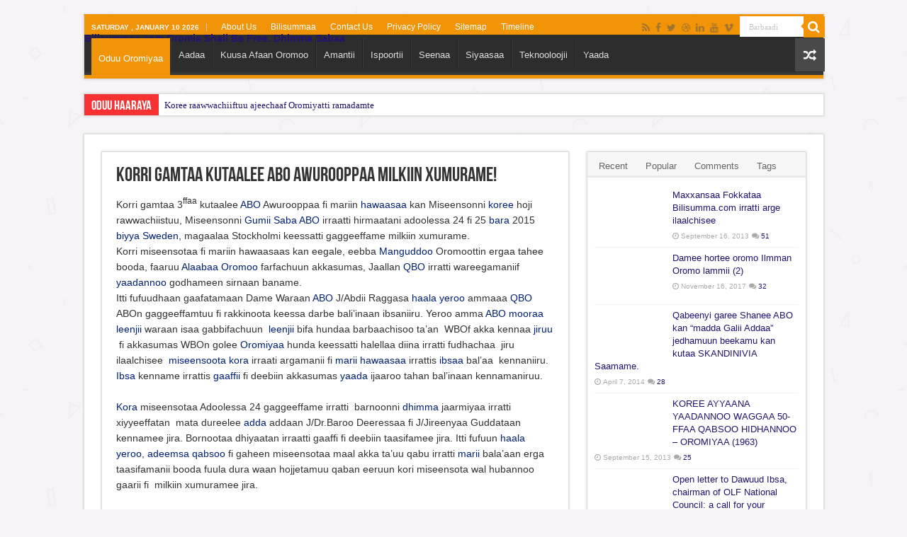

--- FILE ---
content_type: text/html; charset=UTF-8
request_url: https://bilisummaa.com/korri-gamtaa-kutaalee-abo-awurooppaa-milkiin-xumurame/
body_size: 46163
content:
<!DOCTYPE html><html lang="en-US" prefix="og: http://ogp.me/ns#"><head><script data-no-optimize="1">var litespeed_docref=sessionStorage.getItem("litespeed_docref");litespeed_docref&&(Object.defineProperty(document,"referrer",{get:function(){return litespeed_docref}}),sessionStorage.removeItem("litespeed_docref"));</script> <meta charset="UTF-8" /><link rel="pingback" href="https://bilisummaa.com/xmlrpc.php" /><title>Korri Gamtaa Kutaalee ABO Awurooppaa Milkiin Xumurame! | Bilisummaa.com Oromia Shall Be Free. Dhimma Sabaa</title><meta property="og:title" content="Korri Gamtaa Kutaalee ABO Awurooppaa Milkiin Xumurame! - Bilisummaa.com Oromia Shall Be Free. Dhimma Sabaa"/><meta property="og:type" content="article"/><meta property="og:description" content="Korri gamtaa 3ffaa kutaalee ABO Awurooppaa fi mariin hawaasaa kan Miseensonni koree hoji rawwachiist"/><meta property="og:url" content="https://bilisummaa.com/korri-gamtaa-kutaalee-abo-awurooppaa-milkiin-xumurame/"/><meta property="og:site_name" content="Bilisummaa.com Oromia Shall Be Free. Dhimma Sabaa"/><meta property="og:image" content="https://bilisummaa.com/wp-content/uploads/2013/04/alaabaa.jpg" /><meta name='robots' content='max-image-preview:large' /><link rel="amphtml" href="https://bilisummaa.com/korri-gamtaa-kutaalee-abo-awurooppaa-milkiin-xumurame/amp/" /><meta name="generator" content="AMP for WP 1.1.10"/><link rel='dns-prefetch' href='//www.googletagmanager.com' /><link rel='dns-prefetch' href='//pagead2.googlesyndication.com' /><link rel="alternate" type="application/rss+xml" title="Bilisummaa.com Oromia Shall Be Free. Dhimma Sabaa &raquo; Feed" href="https://bilisummaa.com/feed/" /><link rel="alternate" type="application/rss+xml" title="Bilisummaa.com Oromia Shall Be Free. Dhimma Sabaa &raquo; Comments Feed" href="https://bilisummaa.com/comments/feed/" /><link rel="alternate" type="application/rss+xml" title="Bilisummaa.com Oromia Shall Be Free. Dhimma Sabaa &raquo; Korri Gamtaa Kutaalee ABO Awurooppaa Milkiin Xumurame! Comments Feed" href="https://bilisummaa.com/korri-gamtaa-kutaalee-abo-awurooppaa-milkiin-xumurame/feed/" /><link rel="alternate" title="oEmbed (JSON)" type="application/json+oembed" href="https://bilisummaa.com/wp-json/oembed/1.0/embed?url=https%3A%2F%2Fbilisummaa.com%2Fkorri-gamtaa-kutaalee-abo-awurooppaa-milkiin-xumurame%2F" /><link rel="alternate" title="oEmbed (XML)" type="text/xml+oembed" href="https://bilisummaa.com/wp-json/oembed/1.0/embed?url=https%3A%2F%2Fbilisummaa.com%2Fkorri-gamtaa-kutaalee-abo-awurooppaa-milkiin-xumurame%2F&#038;format=xml" />
 <script src="//www.googletagmanager.com/gtag/js?id=G-P2THE5KSST"  data-cfasync="false" data-wpfc-render="false" type="text/javascript" async></script> <script data-cfasync="false" data-wpfc-render="false" type="text/javascript">var mi_version = '9.11.0';
				var mi_track_user = true;
				var mi_no_track_reason = '';
								var MonsterInsightsDefaultLocations = {"page_location":"https:\/\/bilisummaa.com\/korri-gamtaa-kutaalee-abo-awurooppaa-milkiin-xumurame\/"};
								if ( typeof MonsterInsightsPrivacyGuardFilter === 'function' ) {
					var MonsterInsightsLocations = (typeof MonsterInsightsExcludeQuery === 'object') ? MonsterInsightsPrivacyGuardFilter( MonsterInsightsExcludeQuery ) : MonsterInsightsPrivacyGuardFilter( MonsterInsightsDefaultLocations );
				} else {
					var MonsterInsightsLocations = (typeof MonsterInsightsExcludeQuery === 'object') ? MonsterInsightsExcludeQuery : MonsterInsightsDefaultLocations;
				}

								var disableStrs = [
										'ga-disable-G-P2THE5KSST',
									];

				/* Function to detect opted out users */
				function __gtagTrackerIsOptedOut() {
					for (var index = 0; index < disableStrs.length; index++) {
						if (document.cookie.indexOf(disableStrs[index] + '=true') > -1) {
							return true;
						}
					}

					return false;
				}

				/* Disable tracking if the opt-out cookie exists. */
				if (__gtagTrackerIsOptedOut()) {
					for (var index = 0; index < disableStrs.length; index++) {
						window[disableStrs[index]] = true;
					}
				}

				/* Opt-out function */
				function __gtagTrackerOptout() {
					for (var index = 0; index < disableStrs.length; index++) {
						document.cookie = disableStrs[index] + '=true; expires=Thu, 31 Dec 2099 23:59:59 UTC; path=/';
						window[disableStrs[index]] = true;
					}
				}

				if ('undefined' === typeof gaOptout) {
					function gaOptout() {
						__gtagTrackerOptout();
					}
				}
								window.dataLayer = window.dataLayer || [];

				window.MonsterInsightsDualTracker = {
					helpers: {},
					trackers: {},
				};
				if (mi_track_user) {
					function __gtagDataLayer() {
						dataLayer.push(arguments);
					}

					function __gtagTracker(type, name, parameters) {
						if (!parameters) {
							parameters = {};
						}

						if (parameters.send_to) {
							__gtagDataLayer.apply(null, arguments);
							return;
						}

						if (type === 'event') {
														parameters.send_to = monsterinsights_frontend.v4_id;
							var hookName = name;
							if (typeof parameters['event_category'] !== 'undefined') {
								hookName = parameters['event_category'] + ':' + name;
							}

							if (typeof MonsterInsightsDualTracker.trackers[hookName] !== 'undefined') {
								MonsterInsightsDualTracker.trackers[hookName](parameters);
							} else {
								__gtagDataLayer('event', name, parameters);
							}
							
						} else {
							__gtagDataLayer.apply(null, arguments);
						}
					}

					__gtagTracker('js', new Date());
					__gtagTracker('set', {
						'developer_id.dZGIzZG': true,
											});
					if ( MonsterInsightsLocations.page_location ) {
						__gtagTracker('set', MonsterInsightsLocations);
					}
										__gtagTracker('config', 'G-P2THE5KSST', {"forceSSL":"true","link_attribution":"true"} );
										window.gtag = __gtagTracker;										(function () {
						/* https://developers.google.com/analytics/devguides/collection/analyticsjs/ */
						/* ga and __gaTracker compatibility shim. */
						var noopfn = function () {
							return null;
						};
						var newtracker = function () {
							return new Tracker();
						};
						var Tracker = function () {
							return null;
						};
						var p = Tracker.prototype;
						p.get = noopfn;
						p.set = noopfn;
						p.send = function () {
							var args = Array.prototype.slice.call(arguments);
							args.unshift('send');
							__gaTracker.apply(null, args);
						};
						var __gaTracker = function () {
							var len = arguments.length;
							if (len === 0) {
								return;
							}
							var f = arguments[len - 1];
							if (typeof f !== 'object' || f === null || typeof f.hitCallback !== 'function') {
								if ('send' === arguments[0]) {
									var hitConverted, hitObject = false, action;
									if ('event' === arguments[1]) {
										if ('undefined' !== typeof arguments[3]) {
											hitObject = {
												'eventAction': arguments[3],
												'eventCategory': arguments[2],
												'eventLabel': arguments[4],
												'value': arguments[5] ? arguments[5] : 1,
											}
										}
									}
									if ('pageview' === arguments[1]) {
										if ('undefined' !== typeof arguments[2]) {
											hitObject = {
												'eventAction': 'page_view',
												'page_path': arguments[2],
											}
										}
									}
									if (typeof arguments[2] === 'object') {
										hitObject = arguments[2];
									}
									if (typeof arguments[5] === 'object') {
										Object.assign(hitObject, arguments[5]);
									}
									if ('undefined' !== typeof arguments[1].hitType) {
										hitObject = arguments[1];
										if ('pageview' === hitObject.hitType) {
											hitObject.eventAction = 'page_view';
										}
									}
									if (hitObject) {
										action = 'timing' === arguments[1].hitType ? 'timing_complete' : hitObject.eventAction;
										hitConverted = mapArgs(hitObject);
										__gtagTracker('event', action, hitConverted);
									}
								}
								return;
							}

							function mapArgs(args) {
								var arg, hit = {};
								var gaMap = {
									'eventCategory': 'event_category',
									'eventAction': 'event_action',
									'eventLabel': 'event_label',
									'eventValue': 'event_value',
									'nonInteraction': 'non_interaction',
									'timingCategory': 'event_category',
									'timingVar': 'name',
									'timingValue': 'value',
									'timingLabel': 'event_label',
									'page': 'page_path',
									'location': 'page_location',
									'title': 'page_title',
									'referrer' : 'page_referrer',
								};
								for (arg in args) {
																		if (!(!args.hasOwnProperty(arg) || !gaMap.hasOwnProperty(arg))) {
										hit[gaMap[arg]] = args[arg];
									} else {
										hit[arg] = args[arg];
									}
								}
								return hit;
							}

							try {
								f.hitCallback();
							} catch (ex) {
							}
						};
						__gaTracker.create = newtracker;
						__gaTracker.getByName = newtracker;
						__gaTracker.getAll = function () {
							return [];
						};
						__gaTracker.remove = noopfn;
						__gaTracker.loaded = true;
						window['__gaTracker'] = __gaTracker;
					})();
									} else {
										console.log("");
					(function () {
						function __gtagTracker() {
							return null;
						}

						window['__gtagTracker'] = __gtagTracker;
						window['gtag'] = __gtagTracker;
					})();
									}</script> 
<script id="bilis-ready" type="litespeed/javascript">window.advanced_ads_ready=function(e,a){a=a||"complete";var d=function(e){return"interactive"===a?"loading"!==e:"complete"===e};d(document.readyState)?e():document.addEventListener("readystatechange",(function(a){d(a.target.readyState)&&e()}),{once:"interactive"===a})},window.advanced_ads_ready_queue=window.advanced_ads_ready_queue||[]</script> <style id='wp-img-auto-sizes-contain-inline-css' type='text/css'>img:is([sizes=auto i],[sizes^="auto," i]){contain-intrinsic-size:3000px 1500px}
/*# sourceURL=wp-img-auto-sizes-contain-inline-css */</style><style id="litespeed-ccss">ul{box-sizing:border-box}:root{--wp--preset--font-size--normal:16px;--wp--preset--font-size--huge:42px}:root{--wp-admin-theme-color:#3858e9;--wp-admin-theme-color--rgb:56,88,233;--wp-admin-theme-color-darker-10:#2145e6;--wp-admin-theme-color-darker-10--rgb:33,69,230;--wp-admin-theme-color-darker-20:#183ad6;--wp-admin-theme-color-darker-20--rgb:24,58,214;--wp-admin-border-width-focus:2px}:root{--wp-admin-theme-color:#007cba;--wp-admin-theme-color--rgb:0,124,186;--wp-admin-theme-color-darker-10:#006ba1;--wp-admin-theme-color-darker-10--rgb:0,107,161;--wp-admin-theme-color-darker-20:#005a87;--wp-admin-theme-color-darker-20--rgb:0,90,135;--wp-admin-border-width-focus:2px;--wp-block-synced-color:#7a00df;--wp-block-synced-color--rgb:122,0,223;--wp-bound-block-color:var(--wp-block-synced-color)}:root{--wp-admin-theme-color:#007cba;--wp-admin-theme-color--rgb:0,124,186;--wp-admin-theme-color-darker-10:#006ba1;--wp-admin-theme-color-darker-10--rgb:0,107,161;--wp-admin-theme-color-darker-20:#005a87;--wp-admin-theme-color-darker-20--rgb:0,90,135;--wp-admin-border-width-focus:2px;--wp-block-synced-color:#7a00df;--wp-block-synced-color--rgb:122,0,223;--wp-bound-block-color:var(--wp-block-synced-color)}:root{--wp-admin-theme-color:#007cba;--wp-admin-theme-color--rgb:0,124,186;--wp-admin-theme-color-darker-10:#006ba1;--wp-admin-theme-color-darker-10--rgb:0,107,161;--wp-admin-theme-color-darker-20:#005a87;--wp-admin-theme-color-darker-20--rgb:0,90,135;--wp-admin-border-width-focus:2px;--wp-block-synced-color:#7a00df;--wp-block-synced-color--rgb:122,0,223;--wp-bound-block-color:var(--wp-block-synced-color)}:root{--wp-admin-theme-color:#007cba;--wp-admin-theme-color--rgb:0,124,186;--wp-admin-theme-color-darker-10:#006ba1;--wp-admin-theme-color-darker-10--rgb:0,107,161;--wp-admin-theme-color-darker-20:#005a87;--wp-admin-theme-color-darker-20--rgb:0,90,135;--wp-admin-border-width-focus:2px;--wp-block-synced-color:#7a00df;--wp-block-synced-color--rgb:122,0,223;--wp-bound-block-color:var(--wp-block-synced-color)}:root{--wp-admin-theme-color:#007cba;--wp-admin-theme-color--rgb:0,124,186;--wp-admin-theme-color-darker-10:#006ba1;--wp-admin-theme-color-darker-10--rgb:0,107,161;--wp-admin-theme-color-darker-20:#005a87;--wp-admin-theme-color-darker-20--rgb:0,90,135;--wp-admin-border-width-focus:2px;--wp-block-synced-color:#7a00df;--wp-block-synced-color--rgb:122,0,223;--wp-bound-block-color:var(--wp-block-synced-color)}:root{--wp--preset--aspect-ratio--square:1;--wp--preset--aspect-ratio--4-3:4/3;--wp--preset--aspect-ratio--3-4:3/4;--wp--preset--aspect-ratio--3-2:3/2;--wp--preset--aspect-ratio--2-3:2/3;--wp--preset--aspect-ratio--16-9:16/9;--wp--preset--aspect-ratio--9-16:9/16;--wp--preset--color--black:#000;--wp--preset--color--cyan-bluish-gray:#abb8c3;--wp--preset--color--white:#fff;--wp--preset--color--pale-pink:#f78da7;--wp--preset--color--vivid-red:#cf2e2e;--wp--preset--color--luminous-vivid-orange:#ff6900;--wp--preset--color--luminous-vivid-amber:#fcb900;--wp--preset--color--light-green-cyan:#7bdcb5;--wp--preset--color--vivid-green-cyan:#00d084;--wp--preset--color--pale-cyan-blue:#8ed1fc;--wp--preset--color--vivid-cyan-blue:#0693e3;--wp--preset--color--vivid-purple:#9b51e0;--wp--preset--gradient--vivid-cyan-blue-to-vivid-purple:linear-gradient(135deg,rgba(6,147,227,1) 0%,#9b51e0 100%);--wp--preset--gradient--light-green-cyan-to-vivid-green-cyan:linear-gradient(135deg,#7adcb4 0%,#00d082 100%);--wp--preset--gradient--luminous-vivid-amber-to-luminous-vivid-orange:linear-gradient(135deg,rgba(252,185,0,1) 0%,rgba(255,105,0,1) 100%);--wp--preset--gradient--luminous-vivid-orange-to-vivid-red:linear-gradient(135deg,rgba(255,105,0,1) 0%,#cf2e2e 100%);--wp--preset--gradient--very-light-gray-to-cyan-bluish-gray:linear-gradient(135deg,#eee 0%,#a9b8c3 100%);--wp--preset--gradient--cool-to-warm-spectrum:linear-gradient(135deg,#4aeadc 0%,#9778d1 20%,#cf2aba 40%,#ee2c82 60%,#fb6962 80%,#fef84c 100%);--wp--preset--gradient--blush-light-purple:linear-gradient(135deg,#ffceec 0%,#9896f0 100%);--wp--preset--gradient--blush-bordeaux:linear-gradient(135deg,#fecda5 0%,#fe2d2d 50%,#6b003e 100%);--wp--preset--gradient--luminous-dusk:linear-gradient(135deg,#ffcb70 0%,#c751c0 50%,#4158d0 100%);--wp--preset--gradient--pale-ocean:linear-gradient(135deg,#fff5cb 0%,#b6e3d4 50%,#33a7b5 100%);--wp--preset--gradient--electric-grass:linear-gradient(135deg,#caf880 0%,#71ce7e 100%);--wp--preset--gradient--midnight:linear-gradient(135deg,#020381 0%,#2874fc 100%);--wp--preset--font-size--small:13px;--wp--preset--font-size--medium:20px;--wp--preset--font-size--large:36px;--wp--preset--font-size--x-large:42px;--wp--preset--spacing--20:.44rem;--wp--preset--spacing--30:.67rem;--wp--preset--spacing--40:1rem;--wp--preset--spacing--50:1.5rem;--wp--preset--spacing--60:2.25rem;--wp--preset--spacing--70:3.38rem;--wp--preset--spacing--80:5.06rem;--wp--preset--shadow--natural:6px 6px 9px rgba(0,0,0,.2);--wp--preset--shadow--deep:12px 12px 50px rgba(0,0,0,.4);--wp--preset--shadow--sharp:6px 6px 0px rgba(0,0,0,.2);--wp--preset--shadow--outlined:6px 6px 0px -3px rgba(255,255,255,1),6px 6px rgba(0,0,0,1);--wp--preset--shadow--crisp:6px 6px 0px rgba(0,0,0,1)}*{padding:0;margin:0;outline:none;list-style:none;border:0 none}*,*:before,*:after{-webkit-box-sizing:border-box;-moz-box-sizing:border-box;-ms-box-sizing:border-box;box-sizing:border-box}html{-ms-touch-action:manipulation;touch-action:manipulation}body{background:#fff url(/wp-content/themes/sahifa/images/patterns/body-bg7.png);color:#333;font-family:'Droid Sans',Arial,Verdana,sans-serif;font-size:13px}h1,h2,h3,h4{font-weight:400}a{color:#444;text-decoration:none}.clear{clear:both}#theme-header:after,#main-nav:after{display:block;visibility:hidden;clear:both;height:0;content:" "}iframe{max-width:100%}input{border:1px solid #ccc;background:#fff;font-size:inherit}input{padding:5px;outline:none}button{padding:4px;vertical-align:middle}input[type=text]{border-color:#f1f1f1;border-top-color:#ddd;border-left-color:#ddd;background-color:#f9f9f9;color:#515151;font:12px Tahoma;padding:8px;margin-bottom:7px;-webkit-border-radius:3px;-moz-border-radius:3px;border-radius:3px}.fa-search:before{content:"\f002"}.fa-close:before{content:"\f00d"}.fa-clock-o:before{content:"\f017"}.fa-random:before{content:"\f074"}.fa-comments:before{content:"\f086"}.fa-twitter:before{content:"\f099"}.fa-facebook:before{content:"\f09a"}.fa-rss:before{content:"\f09e"}.fa-linkedin:before{content:"\f0e1"}.fa-bolt:before{content:"\f0e7"}.fa-youtube:before{content:"\f167"}.fa-dribbble:before{content:"\f17d"}.fa,blockquote:before{display:inline-block;font:normal normal normal 14px/1 FontAwesome;font-size:inherit;text-rendering:auto;-webkit-font-smoothing:antialiased;-moz-osx-font-smoothing:grayscale;transform:none}[class^=tieicon-]:before{font-family:"tiefontello";font-style:normal;font-weight:400;speak:none;display:inline-block;text-decoration:inherit;min-width:1em;text-align:center;font-variant:normal;text-transform:none;line-height:1em}.tieicon-vimeo:before{content:'\e802'}.wrapper-outer{position:relative}.background-cover{position:fixed;background-repeat:no-repeat;top:0;left:0;z-index:0;overflow:hidden;width:100%;height:100%;-webkit-background-size:cover;-moz-background-size:cover;-o-background-size:cover;background-size:cover}.container{width:1045px;margin:0 auto}#wrapper.boxed{margin:0 auto}#wrapper.boxed #theme-header,#wrapper.boxed .breaking-news,#wrapper.boxed #main-content{width:1045px;-webkit-box-shadow:0 0 3px #cacaca;-moz-box-shadow:0 0 3px #cacaca;box-shadow:0 0 3px #cacaca}#wrapper.boxed #main-content{padding-right:24px;padding-left:24px}#theme-header{background:#fff;margin:20px auto 25px;border-top:3px solid #f88c00;position:relative}.top-nav{background:#fbfbfb;border-bottom:1px solid #ececec;height:31px}.top-nav ul{float:left}.top-nav ul li{position:relative;display:inline-block;float:left;font-size:12px}.top-nav ul li a{display:inline-block;height:30px;line-height:30px;color:#838383;padding:0 10px}.today-date{float:left;padding:0 10px;font-size:10px;color:#666;margin:10px 10px 0 0;font-weight:700;text-transform:uppercase;border:1px solid #ccc;border-width:0 1px 0 0}.search-block{height:30px;overflow:hidden;float:right;margin-left:5px;position:relative}.search-block:after{content:" ";display:block;width:0;height:0;position:absolute;top:10px;z-index:2;right:30px;border:4px solid transparent;border-right-color:#f88c00}.search-block #s-header{background:#fff;float:right;font:normal 11px tahoma;padding:9px 12px 8px;width:90px;color:#c5c5c5;border:0 none;border:1px solid #ececec;border-width:0 0 0 1px;-webkit-border-radius:0;-moz-border-radius:0;border-radius:0}.search-block .search-button{background:#f88c00;float:right;height:30px;width:30px;display:block;border:0 none;box-shadow:none!important;padding:0;-webkit-border-radius:0;-moz-border-radius:0;border-radius:0}.search-block button.search-button i:before{font-size:18px;color:#fff}.top-nav .social-icons{float:right;padding-top:2px}.top-nav .social-icons a{color:#555}.top-nav .social-icons a{opacity:.5}.top-nav .social-icons i:before{padding:0 2px;line-height:24px;font-size:14px}.header-content{padding:20px 15px;margin:0 auto}.logo{float:left}.logo h2{font:bold 32pt arial}.logo span{font-weight:400;font-size:14px;display:block;clear:both}#main-nav{margin:0 auto;background:#2d2d2d;box-shadow:inset -1px -5px 0px -1px #393939;min-height:52px;border-bottom:5px solid #f88c00}#main-nav .container{position:relative}#main-nav .main-menu{margin-left:10px}#main-nav ul li{font-size:13px;position:relative;display:inline-block;float:left;border:1px solid #222;border-width:0 0 0 1px;height:42px}#main-nav ul li:first-child,#main-nav ul li:first-child a{border:0 none}#main-nav ul li:last-child a{border-right-width:0}#main-nav ul li a{display:block;height:42px;position:relative;line-height:47px;color:#ddd;padding:0 10px;border:1px solid #383838;border-width:0 0 0 1px}#main-nav ul li.current-menu-parent a{background:#f88c00;color:#fff;height:52px;line-height:57px;border-width:0!important}#main-nav ul li.current-menu-parent{margin-top:-5px;height:52px;border-width:0}a.random-article{background:#494949;width:42px;height:47px;display:block;float:right;margin-left:1px;color:#fff;text-align:center;position:relative}a.random-article i:before{font-size:18px;width:42px;line-height:50px}.breaking-news{background:#fff;height:32px;margin:-5px auto 25px;overflow:hidden;position:relative}.breaking-news span.breaking-news-title{background:#f43d2a;display:block;float:left;padding:8px 10px 0;height:32px;color:#fff;font-family:BebasNeueRegular,arial,Georgia,serif;font-size:14pt}.breaking-news span.breaking-news-title i{display:none}.breaking-news ul{float:left}.breaking-news ul li{display:block}.breaking-news ul a{padding:8px;display:block;white-space:nowrap;font-family:tahoma;background:#fff}#main-content{background:#fff;margin:20px auto 25px;position:relative;padding:24px 0;-webkit-transform:none}#main-content:after{display:block;visibility:hidden;clear:both;height:0;content:"."}.content{float:left;width:660px}.lazy-enabled #main-content .post-thumbnail,.lazy-enabled #main-content img{opacity:0}#sidebar .widget-container,.post-listing{background:#fff;border-bottom:4px solid #f88c00;-webkit-box-shadow:0 0 3px #cacaca;-moz-box-shadow:0 0 3px #cacaca;box-shadow:0 0 3px #cacaca}p.post-meta{color:#888;margin:7px 0;font-size:85%}p.post-meta a{color:#888}span.post-comments-widget i:before,span.tie-date i:before,.post-meta i:before{margin-right:3px}.post-listing.post{margin-bottom:40px}.post-inner{padding:20px}.post-title{font-family:BebasNeueRegular,arial,Georgia,serif;margin-bottom:10px;font-size:28px}body.single .post-inner p.post-meta span{margin-right:15px}body.single .post-inner p.post-meta span i{margin-right:5px}.post-inner p.post-meta{border-bottom:1px solid #f2f2f2;padding-bottom:5px;margin-bottom:10px}p.post-meta span{display:inline-block;margin-right:10px}#reading-position-indicator{display:block;height:4px;position:fixed;bottom:0;left:0;background:#ff8500;width:0;z-index:9999;max-width:100%}.post-thumbnail{margin-right:15px;position:relative;line-height:0}.post-thumbnail a{display:block!important;background:#000;font-size:0}.post-thumbnail img{height:auto;max-width:100%;width:100%}.post-thumbnail img.attachment-tie-small,.post-thumbnail img.avatar{max-width:100px}.overlay-icon:before{content:'\f15c';color:#fff;display:block;position:absolute;top:50%;left:50%;border:3px solid #fff;border-radius:100%;width:40px;height:40px;text-align:center;font-size:18px;line-height:35px;margin:-20px 0 0 -20px;opacity:0;-webkit-backface-visibility:hidden;-webkit-transform:scale(0);-moz-transform:scale(0);-ms-transform:scale(0);-o-transform:scale(0);transform:scale(0)}.entry{word-wrap:break-word;line-height:22px}.entry p{margin-bottom:20px}.entry h4{margin-top:25px;margin-bottom:10px;line-height:1em;font-family:Helvetica;font-weight:400}.entry h4{font-size:18px}blockquote p{color:#999;padding:0 18px;font-family:"Georgia";font-size:18px;line-height:28px;font-style:italic;border:4px solid #777;border-width:0 0 0 4px}.block-head{padding:3px 0 0;overflow:hidden}.block-head h3{float:left;margin-right:10px;font-size:22px;font-family:BebasNeueRegular,arial,Georgia,serif}#check-also-box{position:fixed;z-index:999;bottom:65px;right:-350px;width:300px;border-top:4px solid #f88c00;border-bottom:0 none;padding:10px 20px 20px}#check-also-box.check-also-left{left:-350px;right:auto}#check-also-box.check-also-left #check-also-close{right:0;left:auto}#check-also-box .block-head{padding:0}#check-also-box .block-head h3{text-align:center;margin:0 0 10px;display:block;float:none}#check-also-box .post-thumbnail{margin:0 0 10px}.check-also-post{padding-bottom:10px;margin-bottom:10px;border-bottom:1px solid #eee}.check-also-post:last-child{padding-bottom:0;margin-bottom:0;border-bottom:0 none}.check-also-post .post-title{font-size:22px;margin-bottom:5px}.check-also-post p{line-height:20px}#check-also-close{position:absolute;left:0;top:0;padding:1px 8px 3px;background:#ff8500;color:#fff;font-size:19px}#sidebar{float:right;width:310px}.theiaStickySidebar:after{content:"";display:table;clear:both}.widget{clear:both;margin-bottom:25px}.widget-top{padding:5px 0}.widget-container{padding:10px;clear:both}.widget-container h3{font-size:inherit}.widget-container li{padding:0 0 5px;line-height:18px;overflow:hidden}.widget-container li span.tie-date,span.post-comments-widget{color:#aaa;margin:4px 0 0;font-size:80%;display:inline-block}.widget-container .post-thumbnail{float:left;margin-right:10px}#tabbed-widget .tabs-wrap li:last-child{border-bottom:0 none}#tabbed-widget .tabs-wrap li{padding:6px 0;border-bottom:1px solid #f2f2f2}#tabbed-widget .widget-top{background:#f7f7f7;height:46px;border-bottom:3px solid #eaeaea;padding:8px 0 0 2px;margin:-10px -10px 10px}.tabs-wrap{clear:both;display:none}.tabs-wrap#tab1{display:block}#tabbed-widget ul.tabs li{float:left;position:relative;margin-left:3px;line-height:30px;padding:2px;background:0 0}#tabbed-widget ul.tabs li a{display:inline-block;text-align:center;color:#666;padding:5px 9px 1px;line-height:30px}#tabbed-widget .tabs-wrap.tagcloud{font-size:0}#tabbed-widget .tabs-wrap.tagcloud a{padding:6px 8px;background:#f7f7f7;display:inline-block;margin:0 1px 1px 0}.social-icons{text-align:center}.social-icons a{margin:2px;position:relative;text-shadow:none;display:inline-block}img{max-width:100%;height:auto;vertical-align:middle}#slide-out{background:#222;position:absolute;display:block;left:0;top:0;z-index:1;height:100%;width:80%;color:#ddd;-webkit-transform:translate3d(-101%,0,0);-moz-transform:translate3d(-100%,0,0);-ms-transform:translate3d(-100%,0,0);-o-transform:translate3d(-100%,0,0);transform:translate3d(-100%,0,0);-webkit-backface-visibility:hidden;-moz-backface-visibility:hidden;-ms-backface-visibility:hidden;-o-backface-visibility:hidden;backface-visibility:hidden}.search-mobile{margin:15px 10px;height:30px;overflow:hidden;background:#fcfcfc;border:1px solid #ddd;border-top-color:#d1d1d1;border-left-color:#d1d1d1;overflow:hidden;position:relative;-webkit-border-radius:20px;-moz-border-radius:20px;border-radius:20px;-webkit-box-shadow:inset 0 2px 5px #eee;-moz-box-shadow:inset 0 2px 5px #eee;box-shadow:inset 0 2px 5px #eee}.search-mobile #s-mobile{background:0 0;float:right;margin:0;padding:7px 12px;width:100%;color:#444;border:0 none}.search-mobile button.search-button{background:0 0;position:absolute;top:0;right:0;height:28px;padding:0;width:40px;font-size:18px;color:#666}#slide-out .social-icons{margin-bottom:15px}#slide-out .social-icons a{color:#ccc;font-size:16px;padding:0 4px}#mobile-menu{border-top:1px solid #2d2d2d;display:none}#slide-out-open{display:none;margin:0;position:absolute;top:33px;left:5px;opacity:1;height:33px;width:40px;z-index:505}#slide-out-open span{left:6px}#slide-out-open span,#slide-out-open span:after,#slide-out-open span:before{top:5px;position:absolute;content:' ';display:block;height:3px;width:28px;background:#333;-webkit-border-radius:10px;-moz-border-radius:10px;border-radius:10px}#slide-out-open span:before{top:8px}#slide-out-open span:after{top:16px}@media only screen and (max-width:1045px){#wrapper.boxed{width:99%}#wrapper.boxed #theme-header,#wrapper.boxed .breaking-news,#wrapper.boxed #main-content,#wrapper.boxed .container{width:100%}#wrapper.boxed #main-content{padding:15px}.content{width:66.5%}#sidebar{width:32%}}@media only screen and (max-width:990px){.logo{float:none!important;text-align:center;margin:0!important;clear:both}.content,#sidebar{width:100%;float:none}#check-also-box{display:none}}@media only screen and (max-width:900px){.top-nav,#main-nav{display:none}#slide-out-open{display:block}#wrapper{background-color:#fff;width:100%!important}#wrapper #theme-header{margin-top:0;width:100%!important;-webkit-box-shadow:0 0 3px #cacaca!important;-moz-box-shadow:0 0 3px #cacaca!important;box-shadow:0 0 3px #cacaca!important}#wrapper .breaking-news{width:99%!important;margin-right:auto;margin-left:auto;margin-bottom:10px;-webkit-box-shadow:0 0 1px #cacaca!important;-moz-box-shadow:0 0 1px #cacaca!important;box-shadow:0 0 1px #cacaca!important}#wrapper #main-content{width:99%!important;padding:0!important;-webkit-box-shadow:none!important;-moz-box-shadow:none!important;box-shadow:none!important}#wrapper #main-content{margin-top:10px}.header-content{padding-right:0;padding-left:0}}@media only screen and (max-width:670px){.breaking-news span.breaking-news-title span{display:none}.breaking-news span.breaking-news-title{padding-bottom:7px}.breaking-news span.breaking-news-title i{display:block;margin-top:-2px}}@media only screen and (max-width:350px){.logo{text-align:right;padding-right:20px}#main-content{padding-top:0}.overlay-icon:before{border-width:2px;width:30px;height:30px;font-size:14px;line-height:26px;margin:-15px 0 0 -15px}}#slide-out{display:none}.overlay-icon,#slide-out{display:none}#main-content,.breaking-news,#theme-header,#sidebar .widget-container,.post-listing{border:1px solid #ddd}.post-thumbnail a,.post-thumbnail{min-width:100px}.overlay-icon,#slide-out{display:none}#tabbed-widget .widget-container{position:relative;padding-top:46px;overflow:hidden}.widget-container li{position:relative;overflow:hidden}#tabbed-widget .widget-top{width:308px;position:absolute;top:0}@media screen{body{font-family:Verdana,Geneva,sans-serif;font-weight:400}.logo h2 a{font-family:Arial,Helvetica,sans-serif;font-size:14px}p.post-meta,p.post-meta a{font-family:Tahoma,Geneva,sans-serif;font-size:14px;font-weight:400}body.single .entry{font-size:14px;font-weight:400}.block-head h3{font-size:14px}#main-nav,#sidebar .widget-container,.post-listing{border-bottom-color:#f29408}.search-block .search-button,#main-nav ul li.current-menu-parent a,#check-also-close,#reading-position-indicator{background-color:#f29408}::-webkit-scrollbar-thumb{background-color:#f29408!important}#theme-header,#check-also-box{border-top-color:#f29408}.search-block:after{border-right-color:#f29408}body{background-color:#f7f4f7!important;background-image:url(https://bilisummaa.com/wp-content/themes/sahifa/images/patterns/body-bg25.png);background-position:top center}a{color:#221470}body.single .post .entry a{color:#002173}#main-nav ul li a{color:}.today-date{color:#faf8f7}.top-nav ul li a{color:#fff}.top-nav{background-color:#f29408!important}#theme-header{background-color:#f29408!important}.breaking-news span.breaking-news-title{background:#f73131}.header-content{padding:0}.logo a{display:block;line-height:0}#main-nav{margin-top:-5px!important}#main-nav ul li,a.random-article{margin-top:0!important}font-family:Georgia,"tahoma",Times,serif;font-size:14px;font-style:italic;}header{background:transparent;#main-nav ul li.menu-item-home a,#main-nav ul li.menu-item-home.current-menu-item a{background-image:none !important;text-indent:0}::-moz-selection{background:#f9a386;color:#fff}::selection{background:#f9a386;color:#fff}.ei-slider-thumbs li{max-width:100% !important}.breaking-news,header{margin-bottom:0}#main-content{margin-top:0}logo a{line-height:0;display:block}#main-nav{margin-top:-5px}#main-nav ul li{margin-top:0 !important}.widget-container{font-size:14px}.item-list .post-thumbnail,.timeline .post-thumbnail{margin-bottom:70px}#related_posts .related-item{height:220px}}body * :not(input):not(textarea){-webkit-touch-callout:none!important}#disable_msg{display:none;min-width:250px;margin-left:-125px;background-color:#333;color:#fff;text-align:center;border-radius:2px;padding:16px;position:fixed;z-index:999;left:50%;bottom:30px;font-size:17px}}</style><link rel="preload" data-asynced="1" data-optimized="2" as="style" onload="this.onload=null;this.rel='stylesheet'" href="https://bilisummaa.com/wp-content/litespeed/ucss/4030cd66a72493105cf45661941c1a7e.css?ver=2ff5c" /><script data-optimized="1" type="litespeed/javascript" data-src="https://bilisummaa.com/wp-content/plugins/litespeed-cache/assets/js/css_async.min.js"></script> <style id='wp-block-image-inline-css' type='text/css'>.wp-block-image>a,.wp-block-image>figure>a{display:inline-block}.wp-block-image img{box-sizing:border-box;height:auto;max-width:100%;vertical-align:bottom}@media not (prefers-reduced-motion){.wp-block-image img.hide{visibility:hidden}.wp-block-image img.show{animation:show-content-image .4s}}.wp-block-image[style*=border-radius] img,.wp-block-image[style*=border-radius]>a{border-radius:inherit}.wp-block-image.has-custom-border img{box-sizing:border-box}.wp-block-image.aligncenter{text-align:center}.wp-block-image.alignfull>a,.wp-block-image.alignwide>a{width:100%}.wp-block-image.alignfull img,.wp-block-image.alignwide img{height:auto;width:100%}.wp-block-image .aligncenter,.wp-block-image .alignleft,.wp-block-image .alignright,.wp-block-image.aligncenter,.wp-block-image.alignleft,.wp-block-image.alignright{display:table}.wp-block-image .aligncenter>figcaption,.wp-block-image .alignleft>figcaption,.wp-block-image .alignright>figcaption,.wp-block-image.aligncenter>figcaption,.wp-block-image.alignleft>figcaption,.wp-block-image.alignright>figcaption{caption-side:bottom;display:table-caption}.wp-block-image .alignleft{float:left;margin:.5em 1em .5em 0}.wp-block-image .alignright{float:right;margin:.5em 0 .5em 1em}.wp-block-image .aligncenter{margin-left:auto;margin-right:auto}.wp-block-image :where(figcaption){margin-bottom:1em;margin-top:.5em}.wp-block-image.is-style-circle-mask img{border-radius:9999px}@supports ((-webkit-mask-image:none) or (mask-image:none)) or (-webkit-mask-image:none){.wp-block-image.is-style-circle-mask img{border-radius:0;-webkit-mask-image:url('data:image/svg+xml;utf8,<svg viewBox="0 0 100 100" xmlns="http://www.w3.org/2000/svg"><circle cx="50" cy="50" r="50"/></svg>');mask-image:url('data:image/svg+xml;utf8,<svg viewBox="0 0 100 100" xmlns="http://www.w3.org/2000/svg"><circle cx="50" cy="50" r="50"/></svg>');mask-mode:alpha;-webkit-mask-position:center;mask-position:center;-webkit-mask-repeat:no-repeat;mask-repeat:no-repeat;-webkit-mask-size:contain;mask-size:contain}}:root :where(.wp-block-image.is-style-rounded img,.wp-block-image .is-style-rounded img){border-radius:9999px}.wp-block-image figure{margin:0}.wp-lightbox-container{display:flex;flex-direction:column;position:relative}.wp-lightbox-container img{cursor:zoom-in}.wp-lightbox-container img:hover+button{opacity:1}.wp-lightbox-container button{align-items:center;backdrop-filter:blur(16px) saturate(180%);background-color:#5a5a5a40;border:none;border-radius:4px;cursor:zoom-in;display:flex;height:20px;justify-content:center;opacity:0;padding:0;position:absolute;right:16px;text-align:center;top:16px;width:20px;z-index:100}@media not (prefers-reduced-motion){.wp-lightbox-container button{transition:opacity .2s ease}}.wp-lightbox-container button:focus-visible{outline:3px auto #5a5a5a40;outline:3px auto -webkit-focus-ring-color;outline-offset:3px}.wp-lightbox-container button:hover{cursor:pointer;opacity:1}.wp-lightbox-container button:focus{opacity:1}.wp-lightbox-container button:focus,.wp-lightbox-container button:hover,.wp-lightbox-container button:not(:hover):not(:active):not(.has-background){background-color:#5a5a5a40;border:none}.wp-lightbox-overlay{box-sizing:border-box;cursor:zoom-out;height:100vh;left:0;overflow:hidden;position:fixed;top:0;visibility:hidden;width:100%;z-index:100000}.wp-lightbox-overlay .close-button{align-items:center;cursor:pointer;display:flex;justify-content:center;min-height:40px;min-width:40px;padding:0;position:absolute;right:calc(env(safe-area-inset-right) + 16px);top:calc(env(safe-area-inset-top) + 16px);z-index:5000000}.wp-lightbox-overlay .close-button:focus,.wp-lightbox-overlay .close-button:hover,.wp-lightbox-overlay .close-button:not(:hover):not(:active):not(.has-background){background:none;border:none}.wp-lightbox-overlay .lightbox-image-container{height:var(--wp--lightbox-container-height);left:50%;overflow:hidden;position:absolute;top:50%;transform:translate(-50%,-50%);transform-origin:top left;width:var(--wp--lightbox-container-width);z-index:9999999999}.wp-lightbox-overlay .wp-block-image{align-items:center;box-sizing:border-box;display:flex;height:100%;justify-content:center;margin:0;position:relative;transform-origin:0 0;width:100%;z-index:3000000}.wp-lightbox-overlay .wp-block-image img{height:var(--wp--lightbox-image-height);min-height:var(--wp--lightbox-image-height);min-width:var(--wp--lightbox-image-width);width:var(--wp--lightbox-image-width)}.wp-lightbox-overlay .wp-block-image figcaption{display:none}.wp-lightbox-overlay button{background:none;border:none}.wp-lightbox-overlay .scrim{background-color:#fff;height:100%;opacity:.9;position:absolute;width:100%;z-index:2000000}.wp-lightbox-overlay.active{visibility:visible}@media not (prefers-reduced-motion){.wp-lightbox-overlay.active{animation:turn-on-visibility .25s both}.wp-lightbox-overlay.active img{animation:turn-on-visibility .35s both}.wp-lightbox-overlay.show-closing-animation:not(.active){animation:turn-off-visibility .35s both}.wp-lightbox-overlay.show-closing-animation:not(.active) img{animation:turn-off-visibility .25s both}.wp-lightbox-overlay.zoom.active{animation:none;opacity:1;visibility:visible}.wp-lightbox-overlay.zoom.active .lightbox-image-container{animation:lightbox-zoom-in .4s}.wp-lightbox-overlay.zoom.active .lightbox-image-container img{animation:none}.wp-lightbox-overlay.zoom.active .scrim{animation:turn-on-visibility .4s forwards}.wp-lightbox-overlay.zoom.show-closing-animation:not(.active){animation:none}.wp-lightbox-overlay.zoom.show-closing-animation:not(.active) .lightbox-image-container{animation:lightbox-zoom-out .4s}.wp-lightbox-overlay.zoom.show-closing-animation:not(.active) .lightbox-image-container img{animation:none}.wp-lightbox-overlay.zoom.show-closing-animation:not(.active) .scrim{animation:turn-off-visibility .4s forwards}}@keyframes show-content-image{0%{visibility:hidden}99%{visibility:hidden}to{visibility:visible}}@keyframes turn-on-visibility{0%{opacity:0}to{opacity:1}}@keyframes turn-off-visibility{0%{opacity:1;visibility:visible}99%{opacity:0;visibility:visible}to{opacity:0;visibility:hidden}}@keyframes lightbox-zoom-in{0%{transform:translate(calc((-100vw + var(--wp--lightbox-scrollbar-width))/2 + var(--wp--lightbox-initial-left-position)),calc(-50vh + var(--wp--lightbox-initial-top-position))) scale(var(--wp--lightbox-scale))}to{transform:translate(-50%,-50%) scale(1)}}@keyframes lightbox-zoom-out{0%{transform:translate(-50%,-50%) scale(1);visibility:visible}99%{visibility:visible}to{transform:translate(calc((-100vw + var(--wp--lightbox-scrollbar-width))/2 + var(--wp--lightbox-initial-left-position)),calc(-50vh + var(--wp--lightbox-initial-top-position))) scale(var(--wp--lightbox-scale));visibility:hidden}}
/*# sourceURL=https://bilisummaa.com/wp-includes/blocks/image/style.min.css */</style><style id='wp-block-paragraph-inline-css' type='text/css'>.is-small-text{font-size:.875em}.is-regular-text{font-size:1em}.is-large-text{font-size:2.25em}.is-larger-text{font-size:3em}.has-drop-cap:not(:focus):first-letter{float:left;font-size:8.4em;font-style:normal;font-weight:100;line-height:.68;margin:.05em .1em 0 0;text-transform:uppercase}body.rtl .has-drop-cap:not(:focus):first-letter{float:none;margin-left:.1em}p.has-drop-cap.has-background{overflow:hidden}:root :where(p.has-background){padding:1.25em 2.375em}:where(p.has-text-color:not(.has-link-color)) a{color:inherit}p.has-text-align-left[style*="writing-mode:vertical-lr"],p.has-text-align-right[style*="writing-mode:vertical-rl"]{rotate:180deg}
/*# sourceURL=https://bilisummaa.com/wp-includes/blocks/paragraph/style.min.css */</style><style id='global-styles-inline-css' type='text/css'>:root{--wp--preset--aspect-ratio--square: 1;--wp--preset--aspect-ratio--4-3: 4/3;--wp--preset--aspect-ratio--3-4: 3/4;--wp--preset--aspect-ratio--3-2: 3/2;--wp--preset--aspect-ratio--2-3: 2/3;--wp--preset--aspect-ratio--16-9: 16/9;--wp--preset--aspect-ratio--9-16: 9/16;--wp--preset--color--black: #000000;--wp--preset--color--cyan-bluish-gray: #abb8c3;--wp--preset--color--white: #ffffff;--wp--preset--color--pale-pink: #f78da7;--wp--preset--color--vivid-red: #cf2e2e;--wp--preset--color--luminous-vivid-orange: #ff6900;--wp--preset--color--luminous-vivid-amber: #fcb900;--wp--preset--color--light-green-cyan: #7bdcb5;--wp--preset--color--vivid-green-cyan: #00d084;--wp--preset--color--pale-cyan-blue: #8ed1fc;--wp--preset--color--vivid-cyan-blue: #0693e3;--wp--preset--color--vivid-purple: #9b51e0;--wp--preset--gradient--vivid-cyan-blue-to-vivid-purple: linear-gradient(135deg,rgb(6,147,227) 0%,rgb(155,81,224) 100%);--wp--preset--gradient--light-green-cyan-to-vivid-green-cyan: linear-gradient(135deg,rgb(122,220,180) 0%,rgb(0,208,130) 100%);--wp--preset--gradient--luminous-vivid-amber-to-luminous-vivid-orange: linear-gradient(135deg,rgb(252,185,0) 0%,rgb(255,105,0) 100%);--wp--preset--gradient--luminous-vivid-orange-to-vivid-red: linear-gradient(135deg,rgb(255,105,0) 0%,rgb(207,46,46) 100%);--wp--preset--gradient--very-light-gray-to-cyan-bluish-gray: linear-gradient(135deg,rgb(238,238,238) 0%,rgb(169,184,195) 100%);--wp--preset--gradient--cool-to-warm-spectrum: linear-gradient(135deg,rgb(74,234,220) 0%,rgb(151,120,209) 20%,rgb(207,42,186) 40%,rgb(238,44,130) 60%,rgb(251,105,98) 80%,rgb(254,248,76) 100%);--wp--preset--gradient--blush-light-purple: linear-gradient(135deg,rgb(255,206,236) 0%,rgb(152,150,240) 100%);--wp--preset--gradient--blush-bordeaux: linear-gradient(135deg,rgb(254,205,165) 0%,rgb(254,45,45) 50%,rgb(107,0,62) 100%);--wp--preset--gradient--luminous-dusk: linear-gradient(135deg,rgb(255,203,112) 0%,rgb(199,81,192) 50%,rgb(65,88,208) 100%);--wp--preset--gradient--pale-ocean: linear-gradient(135deg,rgb(255,245,203) 0%,rgb(182,227,212) 50%,rgb(51,167,181) 100%);--wp--preset--gradient--electric-grass: linear-gradient(135deg,rgb(202,248,128) 0%,rgb(113,206,126) 100%);--wp--preset--gradient--midnight: linear-gradient(135deg,rgb(2,3,129) 0%,rgb(40,116,252) 100%);--wp--preset--font-size--small: 13px;--wp--preset--font-size--medium: 20px;--wp--preset--font-size--large: 36px;--wp--preset--font-size--x-large: 42px;--wp--preset--spacing--20: 0.44rem;--wp--preset--spacing--30: 0.67rem;--wp--preset--spacing--40: 1rem;--wp--preset--spacing--50: 1.5rem;--wp--preset--spacing--60: 2.25rem;--wp--preset--spacing--70: 3.38rem;--wp--preset--spacing--80: 5.06rem;--wp--preset--shadow--natural: 6px 6px 9px rgba(0, 0, 0, 0.2);--wp--preset--shadow--deep: 12px 12px 50px rgba(0, 0, 0, 0.4);--wp--preset--shadow--sharp: 6px 6px 0px rgba(0, 0, 0, 0.2);--wp--preset--shadow--outlined: 6px 6px 0px -3px rgb(255, 255, 255), 6px 6px rgb(0, 0, 0);--wp--preset--shadow--crisp: 6px 6px 0px rgb(0, 0, 0);}:where(.is-layout-flex){gap: 0.5em;}:where(.is-layout-grid){gap: 0.5em;}body .is-layout-flex{display: flex;}.is-layout-flex{flex-wrap: wrap;align-items: center;}.is-layout-flex > :is(*, div){margin: 0;}body .is-layout-grid{display: grid;}.is-layout-grid > :is(*, div){margin: 0;}:where(.wp-block-columns.is-layout-flex){gap: 2em;}:where(.wp-block-columns.is-layout-grid){gap: 2em;}:where(.wp-block-post-template.is-layout-flex){gap: 1.25em;}:where(.wp-block-post-template.is-layout-grid){gap: 1.25em;}.has-black-color{color: var(--wp--preset--color--black) !important;}.has-cyan-bluish-gray-color{color: var(--wp--preset--color--cyan-bluish-gray) !important;}.has-white-color{color: var(--wp--preset--color--white) !important;}.has-pale-pink-color{color: var(--wp--preset--color--pale-pink) !important;}.has-vivid-red-color{color: var(--wp--preset--color--vivid-red) !important;}.has-luminous-vivid-orange-color{color: var(--wp--preset--color--luminous-vivid-orange) !important;}.has-luminous-vivid-amber-color{color: var(--wp--preset--color--luminous-vivid-amber) !important;}.has-light-green-cyan-color{color: var(--wp--preset--color--light-green-cyan) !important;}.has-vivid-green-cyan-color{color: var(--wp--preset--color--vivid-green-cyan) !important;}.has-pale-cyan-blue-color{color: var(--wp--preset--color--pale-cyan-blue) !important;}.has-vivid-cyan-blue-color{color: var(--wp--preset--color--vivid-cyan-blue) !important;}.has-vivid-purple-color{color: var(--wp--preset--color--vivid-purple) !important;}.has-black-background-color{background-color: var(--wp--preset--color--black) !important;}.has-cyan-bluish-gray-background-color{background-color: var(--wp--preset--color--cyan-bluish-gray) !important;}.has-white-background-color{background-color: var(--wp--preset--color--white) !important;}.has-pale-pink-background-color{background-color: var(--wp--preset--color--pale-pink) !important;}.has-vivid-red-background-color{background-color: var(--wp--preset--color--vivid-red) !important;}.has-luminous-vivid-orange-background-color{background-color: var(--wp--preset--color--luminous-vivid-orange) !important;}.has-luminous-vivid-amber-background-color{background-color: var(--wp--preset--color--luminous-vivid-amber) !important;}.has-light-green-cyan-background-color{background-color: var(--wp--preset--color--light-green-cyan) !important;}.has-vivid-green-cyan-background-color{background-color: var(--wp--preset--color--vivid-green-cyan) !important;}.has-pale-cyan-blue-background-color{background-color: var(--wp--preset--color--pale-cyan-blue) !important;}.has-vivid-cyan-blue-background-color{background-color: var(--wp--preset--color--vivid-cyan-blue) !important;}.has-vivid-purple-background-color{background-color: var(--wp--preset--color--vivid-purple) !important;}.has-black-border-color{border-color: var(--wp--preset--color--black) !important;}.has-cyan-bluish-gray-border-color{border-color: var(--wp--preset--color--cyan-bluish-gray) !important;}.has-white-border-color{border-color: var(--wp--preset--color--white) !important;}.has-pale-pink-border-color{border-color: var(--wp--preset--color--pale-pink) !important;}.has-vivid-red-border-color{border-color: var(--wp--preset--color--vivid-red) !important;}.has-luminous-vivid-orange-border-color{border-color: var(--wp--preset--color--luminous-vivid-orange) !important;}.has-luminous-vivid-amber-border-color{border-color: var(--wp--preset--color--luminous-vivid-amber) !important;}.has-light-green-cyan-border-color{border-color: var(--wp--preset--color--light-green-cyan) !important;}.has-vivid-green-cyan-border-color{border-color: var(--wp--preset--color--vivid-green-cyan) !important;}.has-pale-cyan-blue-border-color{border-color: var(--wp--preset--color--pale-cyan-blue) !important;}.has-vivid-cyan-blue-border-color{border-color: var(--wp--preset--color--vivid-cyan-blue) !important;}.has-vivid-purple-border-color{border-color: var(--wp--preset--color--vivid-purple) !important;}.has-vivid-cyan-blue-to-vivid-purple-gradient-background{background: var(--wp--preset--gradient--vivid-cyan-blue-to-vivid-purple) !important;}.has-light-green-cyan-to-vivid-green-cyan-gradient-background{background: var(--wp--preset--gradient--light-green-cyan-to-vivid-green-cyan) !important;}.has-luminous-vivid-amber-to-luminous-vivid-orange-gradient-background{background: var(--wp--preset--gradient--luminous-vivid-amber-to-luminous-vivid-orange) !important;}.has-luminous-vivid-orange-to-vivid-red-gradient-background{background: var(--wp--preset--gradient--luminous-vivid-orange-to-vivid-red) !important;}.has-very-light-gray-to-cyan-bluish-gray-gradient-background{background: var(--wp--preset--gradient--very-light-gray-to-cyan-bluish-gray) !important;}.has-cool-to-warm-spectrum-gradient-background{background: var(--wp--preset--gradient--cool-to-warm-spectrum) !important;}.has-blush-light-purple-gradient-background{background: var(--wp--preset--gradient--blush-light-purple) !important;}.has-blush-bordeaux-gradient-background{background: var(--wp--preset--gradient--blush-bordeaux) !important;}.has-luminous-dusk-gradient-background{background: var(--wp--preset--gradient--luminous-dusk) !important;}.has-pale-ocean-gradient-background{background: var(--wp--preset--gradient--pale-ocean) !important;}.has-electric-grass-gradient-background{background: var(--wp--preset--gradient--electric-grass) !important;}.has-midnight-gradient-background{background: var(--wp--preset--gradient--midnight) !important;}.has-small-font-size{font-size: var(--wp--preset--font-size--small) !important;}.has-medium-font-size{font-size: var(--wp--preset--font-size--medium) !important;}.has-large-font-size{font-size: var(--wp--preset--font-size--large) !important;}.has-x-large-font-size{font-size: var(--wp--preset--font-size--x-large) !important;}
/*# sourceURL=global-styles-inline-css */</style><style id='classic-theme-styles-inline-css' type='text/css'>/*! This file is auto-generated */
.wp-block-button__link{color:#fff;background-color:#32373c;border-radius:9999px;box-shadow:none;text-decoration:none;padding:calc(.667em + 2px) calc(1.333em + 2px);font-size:1.125em}.wp-block-file__button{background:#32373c;color:#fff;text-decoration:none}
/*# sourceURL=/wp-includes/css/classic-themes.min.css */</style> <script type="litespeed/javascript" data-src="https://bilisummaa.com/wp-content/plugins/google-analytics-for-wordpress/assets/js/frontend-gtag.min.js" id="monsterinsights-frontend-script-js" data-wp-strategy="async"></script> <script data-cfasync="false" data-wpfc-render="false" type="text/javascript" id='monsterinsights-frontend-script-js-extra'>/*  */
var monsterinsights_frontend = {"js_events_tracking":"true","download_extensions":"doc,pdf,ppt,zip,xls,docx,pptx,xlsx","inbound_paths":"[{\"path\":\"\\\/go\\\/\",\"label\":\"affiliate\"},{\"path\":\"\\\/recommend\\\/\",\"label\":\"affiliate\"}]","home_url":"https:\/\/bilisummaa.com","hash_tracking":"false","v4_id":"G-P2THE5KSST"};/*  */</script> <script type="litespeed/javascript" data-src="https://bilisummaa.com/wp-includes/js/jquery/jquery.min.js" id="jquery-core-js"></script> <link rel="https://api.w.org/" href="https://bilisummaa.com/wp-json/" /><link rel="alternate" title="JSON" type="application/json" href="https://bilisummaa.com/wp-json/wp/v2/posts/8123" /><link rel="EditURI" type="application/rsd+xml" title="RSD" href="https://bilisummaa.com/xmlrpc.php?rsd" /><meta name="generator" content="WordPress 6.9" /><link rel='shortlink' href='https://bilisummaa.com/?p=8123' /><meta name="generator" content="Site Kit by Google 1.168.0" /><script type="litespeed/javascript">var taqyeem={"ajaxurl":"https://bilisummaa.com/wp-admin/admin-ajax.php","your_rating":"Your Rating:"}</script> <style type="text/css" media="screen"></style><link rel="canonical" href="https://bilisummaa.com/korri-gamtaa-kutaalee-abo-awurooppaa-milkiin-xumurame/" /><meta name="description" content="Marsaa dhimma dantaa Oromoo, Aadaa, Afaan, oduu, seenaa, jiruuf jireenya ummta Oromoo" /><meta name="msvalidate.01" content="1277AF368485957AE57DE6689EF5B04F" /> <script type="application/ld+json">{"@context":"https:\/\/schema.org","@graph":[{"@type":"WPHeader","url":"https:\/\/bilisummaa.com\/korri-gamtaa-kutaalee-abo-awurooppaa-milkiin-xumurame\/","headline":"Korri Gamtaa Kutaalee ABO Awurooppaa Milkiin Xumurame! | Bilisummaa.com Oromia Shall Be Free. Dhimma Sabaa","description":"Marsaa dhimma dantaa Oromoo, Aadaa, Afaan, oduu, seenaa, jiruuf jireenya ummta Oromoo"},{"@type":"WPFooter","url":"https:\/\/bilisummaa.com\/korri-gamtaa-kutaalee-abo-awurooppaa-milkiin-xumurame\/","headline":"Korri Gamtaa Kutaalee ABO Awurooppaa Milkiin Xumurame! | Bilisummaa.com Oromia Shall Be Free. Dhimma Sabaa","description":"Marsaa dhimma dantaa Oromoo, Aadaa, Afaan, oduu, seenaa, jiruuf jireenya ummta Oromoo","copyrightYear":"2026"},{"@type":"Organization","@id":"https:\/\/bilisummaa.com\/#schema-publishing-organization","url":"https:\/\/bilisummaa.com","name":"bilisummaa"},{"@type":"WebSite","@id":"https:\/\/bilisummaa.com\/#schema-website","url":"https:\/\/bilisummaa.com","name":"Bilisummaa Online","encoding":"UTF-8","potentialAction":{"@type":"SearchAction","target":"https:\/\/bilisummaa.com\/search\/{search_term_string}\/","query-input":"required name=search_term_string"}},{"@type":"Person","@id":"https:\/\/bilisummaa.com\/author\/bilisummaa\/#schema-author","name":"bilisummaa","url":"https:\/\/bilisummaa.com\/author\/bilisummaa\/"},{"@type":"WebPage","@id":"https:\/\/bilisummaa.com\/korri-gamtaa-kutaalee-abo-awurooppaa-milkiin-xumurame\/#schema-webpage","isPartOf":{"@id":"https:\/\/bilisummaa.com\/#schema-website"},"publisher":{"@id":"https:\/\/bilisummaa.com\/#schema-publishing-organization"},"url":"https:\/\/bilisummaa.com\/korri-gamtaa-kutaalee-abo-awurooppaa-milkiin-xumurame\/"},{"@type":"Article","mainEntityOfPage":{"@id":"https:\/\/bilisummaa.com\/korri-gamtaa-kutaalee-abo-awurooppaa-milkiin-xumurame\/#schema-webpage"},"author":{"@id":"https:\/\/bilisummaa.com\/author\/bilisummaa\/#schema-author"},"publisher":{"@id":"https:\/\/bilisummaa.com\/#schema-publishing-organization"},"dateModified":"2015-08-06T21:54:34","datePublished":"2015-08-06T21:54:34","headline":"Korri Gamtaa Kutaalee ABO Awurooppaa Milkiin Xumurame! | Bilisummaa.com Oromia Shall Be Free. Dhimma Sabaa","description":"Marsaa dhimma dantaa Oromoo, Aadaa, Afaan, oduu, seenaa, jiruuf jireenya ummta Oromoo","name":"Korri Gamtaa Kutaalee ABO Awurooppaa Milkiin Xumurame!","image":{"@type":"ImageObject","@id":"https:\/\/bilisummaa.com\/korri-gamtaa-kutaalee-abo-awurooppaa-milkiin-xumurame\/#schema-article-image","url":"https:\/\/bilisummaa.com\/wp-content\/uploads\/2013\/04\/alaabaa.jpg","height":173,"width":262},"thumbnailUrl":"https:\/\/bilisummaa.com\/wp-content\/uploads\/2013\/04\/alaabaa.jpg"}]}</script> <meta property="og:type" content="article" /><meta property="og:url" content="https://bilisummaa.com/korri-gamtaa-kutaalee-abo-awurooppaa-milkiin-xumurame/" /><meta property="og:title" content="Korri Gamtaa Kutaalee ABO Awurooppaa Milkiin Xumurame! | Bilisummaa.com Oromia Shall Be Free. Dhimma Sabaa" /><meta property="og:description" content="Marsaa dhimma dantaa Oromoo, Aadaa, Afaan, oduu, seenaa, jiruuf jireenya ummta Oromoo" /><meta property="og:image" content="https://bilisummaa.com/wp-content/uploads/2013/04/alaabaa.jpg" /><meta property="og:image:width" content="262" /><meta property="og:image:height" content="173" /><meta property="article:published_time" content="2015-08-06T21:54:34" /><meta property="article:author" content="bilisummaa" /><link rel="shortcut icon" href="https://bilisummaa.com/wp-content/themes/sahifa/favicon.ico" title="Favicon" />
<!--[if IE]> <script type="text/javascript">jQuery(document).ready(function (){ jQuery(".menu-item").has("ul").children("a").attr("aria-haspopup", "true");});</script> <![endif]-->
<!--[if lt IE 9]> <script src="https://bilisummaa.com/wp-content/themes/sahifa/js/html5.js"></script> <script src="https://bilisummaa.com/wp-content/themes/sahifa/js/selectivizr-min.js"></script> <![endif]-->
<!--[if IE 9]><link rel="stylesheet" type="text/css" media="all" href="https://bilisummaa.com/wp-content/themes/sahifa/css/ie9.css" />
<![endif]-->
<!--[if IE 8]><link rel="stylesheet" type="text/css" media="all" href="https://bilisummaa.com/wp-content/themes/sahifa/css/ie8.css" />
<![endif]-->
<!--[if IE 7]><link rel="stylesheet" type="text/css" media="all" href="https://bilisummaa.com/wp-content/themes/sahifa/css/ie7.css" />
<![endif]--><meta http-equiv="X-UA-Compatible" content="IE=edge,chrome=1" /><meta name="viewport" content="width=device-width, initial-scale=1.0" /><link rel="apple-touch-icon" sizes="144x144" href="https://bilisummaa.com/wp-content/uploads/2020/05/icon4.jpg" /><link rel="apple-touch-icon" sizes="120x120" href="https://bilisummaa.com/wp-content/uploads/2020/05/icon1.png" /><link rel="apple-touch-icon" sizes="72x72" href="https://bilisummaa.com/wp-content/uploads/2020/05/icon3.jpg" /><link rel="apple-touch-icon" href="https://bilisummaa.com/wp-content/uploads/2020/05/icon2.png" /><style type="text/css" media="screen">body{
	font-family: Verdana, Geneva, sans-serif;
	font-weight: normal;
}
.logo h1 a, .logo h2 a{
	font-family: Arial, Helvetica, sans-serif;
	font-size : 14px;
}
h2.post-box-title, h2.post-box-title a{
	font-family: Georgia, serif;
	font-size : 14px;
	font-weight: bold;
}
h3.post-box-title, h3.post-box-title a{
	font-weight: bold;
}
p.post-meta, p.post-meta a{
	font-family: Tahoma, Geneva, sans-serif;
	font-size : 14px;
	font-weight: normal;
}
body.single .entry, body.page .entry{
	font-size : 14px;
	font-weight: normal;
}
.cat-box-title h2, .cat-box-title h2 a, .block-head h3, #respond h3, #comments-title, h2.review-box-header, .woocommerce-tabs .entry-content h2, .woocommerce .related.products h2, .entry .woocommerce h2, .woocommerce-billing-fields h3, .woocommerce-shipping-fields h3, #order_review_heading, #bbpress-forums fieldset.bbp-form legend, #buddypress .item-body h4, #buddypress #item-body h4{
	font-size : 14px;
}
#main-nav,
.cat-box-content,
#sidebar .widget-container,
.post-listing,
#commentform {
	border-bottom-color: #f29408;
}

.search-block .search-button,
#topcontrol,
#main-nav ul li.current-menu-item a,
#main-nav ul li.current-menu-item a:hover,
#main-nav ul li.current_page_parent a,
#main-nav ul li.current_page_parent a:hover,
#main-nav ul li.current-menu-parent a,
#main-nav ul li.current-menu-parent a:hover,
#main-nav ul li.current-page-ancestor a,
#main-nav ul li.current-page-ancestor a:hover,
.pagination span.current,
.share-post span.share-text,
.flex-control-paging li a.flex-active,
.ei-slider-thumbs li.ei-slider-element,
.review-percentage .review-item span span,
.review-final-score,
.button,
a.button,
a.more-link,
#main-content input[type="submit"],
.form-submit #submit,
#login-form .login-button,
.widget-feedburner .feedburner-subscribe,
input[type="submit"],
#buddypress button,
#buddypress a.button,
#buddypress input[type=submit],
#buddypress input[type=reset],
#buddypress ul.button-nav li a,
#buddypress div.generic-button a,
#buddypress .comment-reply-link,
#buddypress div.item-list-tabs ul li a span,
#buddypress div.item-list-tabs ul li.selected a,
#buddypress div.item-list-tabs ul li.current a,
#buddypress #members-directory-form div.item-list-tabs ul li.selected span,
#members-list-options a.selected,
#groups-list-options a.selected,
body.dark-skin #buddypress div.item-list-tabs ul li a span,
body.dark-skin #buddypress div.item-list-tabs ul li.selected a,
body.dark-skin #buddypress div.item-list-tabs ul li.current a,
body.dark-skin #members-list-options a.selected,
body.dark-skin #groups-list-options a.selected,
.search-block-large .search-button,
#featured-posts .flex-next:hover,
#featured-posts .flex-prev:hover,
a.tie-cart span.shooping-count,
.woocommerce span.onsale,
.woocommerce-page span.onsale ,
.woocommerce .widget_price_filter .ui-slider .ui-slider-handle,
.woocommerce-page .widget_price_filter .ui-slider .ui-slider-handle,
#check-also-close,
a.post-slideshow-next,
a.post-slideshow-prev,
.widget_price_filter .ui-slider .ui-slider-handle,
.quantity .minus:hover,
.quantity .plus:hover,
.mejs-container .mejs-controls .mejs-time-rail .mejs-time-current,
#reading-position-indicator  {
	background-color:#f29408;
}

::-webkit-scrollbar-thumb{
	background-color:#f29408 !important;
}

#theme-footer,
#theme-header,
.top-nav ul li.current-menu-item:before,
#main-nav .menu-sub-content ,
#main-nav ul ul,
#check-also-box {
	border-top-color: #f29408;
}

.search-block:after {
	border-right-color:#f29408;
}

body.rtl .search-block:after {
	border-left-color:#f29408;
}

#main-nav ul > li.menu-item-has-children:hover > a:after,
#main-nav ul > li.mega-menu:hover > a:after {
	border-color:transparent transparent #f29408;
}

.widget.timeline-posts li a:hover,
.widget.timeline-posts li a:hover span.tie-date {
	color: #f29408;
}

.widget.timeline-posts li a:hover span.tie-date:before {
	background: #f29408;
	border-color: #f29408;
}

#order_review,
#order_review_heading {
	border-color: #f29408;
}

		body {
					background-color: #f7f4f7 !important;
					background-image : url(https://bilisummaa.com/wp-content/themes/sahifa/images/patterns/body-bg25.png);
					background-position: top center;
		}
		
a {
	color: #221470;
}
		
a:hover {
	text-decoration: underline;
}
		
body.single .post .entry a, body.page .post .entry a {
	color: #002173;
}
		
#main-nav ul li a, #main-nav ul ul a, #main-nav ul.sub-menu a, #main-nav ul li.current_page_parent ul a, #main-nav ul li.current-menu-item ul a, #main-nav ul li.current-menu-parent ul a, #main-nav ul li.current-page-ancestor ul a {
	color:  ;
}
		
#main-nav ul li.current-menu-item a, #main-nav ul li.current_page_parent a {
	color:  ;
}
		
.today-date  {
	color: #faf8f7;
}
		
.top-nav ul li a , .top-nav ul ul a {
	color:   #ffffff;
}
		
.top-nav, .top-nav ul ul {
	background-color:#f29408 !important; 
				}


#theme-header {
	background-color: #f29408 !important; 
				}


.breaking-news span.breaking-news-title {background: #f73131;}

.featured-cover {
background: -webkit-linear-gradient(top, rgba(0, 0, 0, 0.2) 50%, rgba(0, 0, 0, 0.5) 70%, rgba(0, 0, 0, 1) 200%);
background: -moz-linear-gradient(top, rgba(0, 0, 0, 0.2) 50%, rgba(0, 0, 0, 0.5) 70%, rgba(0, 0, 0, 1) 200%);
background: -ms-linear-gradient(top, rgba(0, 0, 0, 0.2) 50%, rgba(0, 0, 0, 0.5) 70%, rgba(0, 0, 0, 1) 200%);
background: -o-linear-gradient(top, rgba(0, 0, 0, 0.2) 50%, rgba(0, 0, 0, 0.5) 70%, rgba(0, 0, 0, 1) 200%);
background: linear-gradient(top, rgba(0, 0, 0, 0.2) 50%,
rgba(0, 0, 0, 0.5) 70%, rgba(0, 0, 0, 1) 200%);}

.header-content {padding: 0;}
.logo a{display: block;line-height: 0;}
#main-nav {margin-top: -5px !important;}
#main-nav ul li, a.random-article{margin-top: 0px !important;}


font-family: Georgia, "tahoma", Times, serif;
font-size: 14px;
font-style: italic;}
header {
background: transparent;


#main-nav ul li.menu-item-home a , #main-nav ul li.menu-item-home.current-menu-item a{background-image: none !important;
text-indent: 0;}

::-moz-selection { background: #F9A386; color: #fff; }
::selection { background: #F9A386; color: #fff;  }

.ei-slider-thumbs li {
max-width: 100% !important;}

.breaking-news, header {margin-bottom: 0;}
#main-content {margin-top : 0;}

logo a{line-height: 0;display: block;}
#main-nav{margin-top: -5px;}
#main-nav ul li {margin-top: 0px !important;}

.widget-container {font-size: 14px;}
.item-list .post-thumbnail, .timeline .post-thumbnail {margin-bottom: 70px;}
#related_posts .related-item {height: 220px;}</style> <script type="litespeed/javascript">var sf_position='0';var sf_templates="<a href=\"{search_url_escaped}\">View All Results<\/a>";var sf_input='.search-live';jQuery(document).ready(function(){jQuery(sf_input).ajaxyLiveSearch({"expand":!1,"searchUrl":"https:\/\/bilisummaa.com\/?s=%s","text":"Search","delay":500,"iwidth":180,"width":315,"ajaxUrl":"https:\/\/bilisummaa.com\/wp-admin\/admin-ajax.php","rtl":0});jQuery(".live-search_ajaxy-selective-input").keyup(function(){var width=jQuery(this).val().length*8;if(width<50){width=50}
jQuery(this).width(width)});jQuery(".live-search_ajaxy-selective-search").click(function(){jQuery(this).find(".live-search_ajaxy-selective-input").focus()});jQuery(".live-search_ajaxy-selective-close").click(function(){jQuery(this).parent().remove()})})</script> <meta name="google-adsense-platform-account" content="ca-host-pub-2644536267352236"><meta name="google-adsense-platform-domain" content="sitekit.withgoogle.com">
 <script type="application/ld+json" class="saswp-schema-markup-output">[{"@context":"https:\/\/schema.org\/","@type":"NewsArticle","@id":"https:\/\/bilisummaa.com\/korri-gamtaa-kutaalee-abo-awurooppaa-milkiin-xumurame\/#newsarticle","url":"https:\/\/bilisummaa.com\/korri-gamtaa-kutaalee-abo-awurooppaa-milkiin-xumurame\/","headline":"Korri Gamtaa Kutaalee ABO Awurooppaa Milkiin Xumurame! | Bilisummaa.com Oromia Shall Be Free. Dhimma Sabaa","mainEntityOfPage":"https:\/\/bilisummaa.com\/korri-gamtaa-kutaalee-abo-awurooppaa-milkiin-xumurame\/","datePublished":"2015-08-06T21:54:34+02:00","dateModified":"2015-08-06T21:54:34+02:00","description":"Marsaa dhimma dantaa Oromoo, Aadaa, Afaan, oduu, seenaa, jiruuf jireenya ummta Oromoo","articleSection":"Oduu Oromiyaa","articleBody":"Korri gamtaa 3ffaa\u00a0kutaalee ABO Awurooppaa fi mariin hawaasaa kan Miseensonni koree hoji rawwachiistuu, Miseensonni Gumii Saba ABO irraatti hirmaatani adoolessa 24 fi 25 bara 2015 biyya Sweden, magaalaa Stockholmi keessatti gaggeeffame milkiin xumurame.  Korri miseensotaa fi mariin hawaasaas kan eegale, eebba Manguddoo Oromoottin ergaa tahee booda, faaruu Alaabaa Oromoo farfachuun akkasumas, Jaallan QBO irratti\u00a0wareegamaniif\u00a0yaadannoo godhameen sirnaan baname.  Itti fufuudhaan gaafatamaan Dame Waraan ABO\u00a0J\/Abdii Raggasa haala yeroo ammaaa QBO ABOn gaggeeffamtuu fi rakkinoota keessa darbe bali\u2019inaan ibsaniiru. Yeroo amma ABO mooraa leenjii waraan isaa gabbifachuun \u00a0leenjii bifa hundaa barbaachisoo ta\u2019an \u00a0WBOf akka kennaa jiruu \u00a0fi akkasumas WBOn golee Oromiyaa hunda keessatti halellaa diina irratti fudhachaa \u00a0jiru ilaalchisee \u00a0miseensoota kora irraati argamanii fi marii hawaasaa irrattis ibsaa bal\u2019aa \u00a0kennaniiru. Ibsa kenname irrattis gaaffii fi deebiin akkasumas yaada ijaaroo tahan bal\u2019inaan kennamaniruu.  \u00a0  Kora miseensotaa Adoolessa 24 gaggeeffame irratti \u00a0barnoonni dhimma jaarmiyaa irratti xiyyeeffatan \u00a0mata dureelee adda addaan J\/Dr.Baroo Deeressaa fi J\/Jireenyaa Guddataan kennamee jira. Bornootaa dhiyaatan irraatti gaaffi fi deebiin taasifamee jira. Itti fufuun haala yeroo, adeemsa qabsoo fi gaheen miseensotaa maal akka ta\u2019uu qabu irratti marii bala\u2019aan erga taasifamanii booda fuula dura waan hojjetamuu qaban eeruun kori miseensota wal hubannoo gaarii fi \u00a0milkiin xumuramee jira.  \u00a0  Marii hawaasaa Adoolessa 25 gaggeffamee irrattis \u00a0barnoonni adeemsa QBO fi haala yeroo \u00a0\u00a0irraati xiyeeffatan; Obbo Bakar Yesuf, Prof. Mekuria Bulcha, Dr.Shigux Geleta fi Adde Addisee Dheeressaan hirmattota marii kanaaf kennamee jira. Akkasumas\u00a0Dargaggattota Oromoo Magaalaa Stockholmitiin\u00a0diraamaan barnooata guddaa dabarsuu fi agarsiisn huccuu aadaa tasifameen qophii kanaaf miidhagina guddaa kennee jira. Itti fufuun Qophii galgalaa aadaa irraati artistootiin Oromoo kan akka J\/Ilfineeshe Qannoo, Dangaa Hayiluu fi J\/Tottoba Taddasaa hawaasa bohaarsaa bulaniiru.      Ibsa ejjennoo  Nuti miseensonni ABO Kutaalee\u00a0Awuroppaa kora kana irratti\u00a0hirmaanne haala siyaasaa QBO irratti erga bal\u2019inaan mariyanneen booda, ummatni Oromoo fi Oromiyaa sirna\u00a0gabromfataa wayaaneen (TPLFn) hogganamaa jiru jalatti gidirfamaa jiru bilisomsuu fi walabummaa Oromoiyaaf qabsoo hadhooftuu hogganummaa ABO geggessaa jirugutummaan dirqama nu irraa eegamu ofqusannoon tokko malee ba\u2019uuf waadaa keenya irra deebinee haaromsuu kenya mirkaneessaa ibsa ejjennoo armaan gadi dabarfannee jirra.  1.\u00a0\u00a0\u00a0\u00a0\u00a0\u00a0Tarkaanfii WBOn yeroo amma diina irratti fudhachaa jiru kan uumata Oromoo boonse yeroo ta\u2019uu caalaatti WBOn injifannoo argachaa jiruu akka milkoomuf waan dandeenyu hundaan ni utubna.  2.\u00a0\u00a0\u00a0\u00a0\u00a0\u00a0Qabsoo hidhannoo, siyaasaa fi dipilomasii\u00a0dhaabni keenya ABO\u2019n \u00a0geggessaa jiru diinagideen ni utubna!  3.\u00a0\u00a0\u00a0\u00a0\u00a0\u00a0Qabsoo fincila diddaa gabrummaa karaa qeerroon, barattotaa, fi ummata Oromoon gaggeffamaa jiru waan nu irraa barbaachisu maraan ni tumsina!  4.\u00a0\u00a0\u00a0\u00a0\u00a0\u00a0Mooraa QBO gabbisuuf \u00a0kanneen akeeka ABO waliin walfakkeenya qabna waliin hooganni keenyi gochaa jiru deeggaraa fiixaan ba\u2019inasa isaafis qooda nurraa eegamu ni baana.  5.\u00a0\u00a0\u00a0\u00a0\u00a0\u00a0Mootummaa Abbaa irree Wayyaanee kuffisuuf jarmiyoota adda addaa waliin tumsa dhaabni keenyi taasisu ni deeggaarra.  6.\u00a0\u00a0\u00a0\u00a0\u00a0\u00a0Yakka dhittaa mirga-namomaa ummata Oromoo irratti motummaa wayaaneen raawatamaa jiru ni balaaleffanna, Saaxiluufis waan nurraa eegamu nu goona.  7.\u00a0\u00a0\u00a0\u00a0\u00a0\u00a0Maqaa festivalii Diyaaspooraa Oromoo jechuun, saamichaa lafaa fi qabeenyaa Oromoo fi Oromiyaa akkasumas shororkaa ummata\u00a0Oromoo irratti dinootni fi farreen QBO ta\u2019an waliin gaggeessuuf\u00a0 qopha\u2019an jabeessinee balaaleffanna!  8.\u00a0\u00a0\u00a0\u00a0\u00a0\u00a0Hogganummaa motummaa wayaaneen yakkoota dhiittaa mirga namaa ummata Oromoo irratti raawatamaa jiru hambisuuf akka hawaasoti Addunyaa dhibbaa godhan ni gaafanna!  9.\u00a0\u00a0\u00a0\u00a0\u00a0\u00a0Ilmaan Oromoo kanneen meeshaa motummaa TPLF ta`uun yakkoota hiriyaa hinqabne ummata Oromoo irratti raawachaa fi raawachisiisaa jirtan gochaa keessani irraa deebitanii gara qabsoo ummata keessanitti dabalamtani dhaammanna. Akkasumas \u00a0umurii sirna motummaa habashootaa gabaabsuuf akka gara moraa\u00a0QBO makamuun mirga abbaa biyyummaa ummata Oromoo kabachisuuf qabsooftan waamicha isiniif dabarsina.  \u00a0  Hirmaattota kora gamataa kutaaleee ABO Awurooppa \u00a0  Sweden,    Stocholm, Adoolessa 24-2015","keywords":"","name":"Korri Gamtaa Kutaalee ABO Awurooppaa Milkiin Xumurame! | Bilisummaa.com Oromia Shall Be Free. Dhimma Sabaa","thumbnailUrl":"https:\/\/bilisummaa.com\/wp-content\/uploads\/2013\/04\/alaabaa-150x150.jpg","wordCount":"521","timeRequired":"PT2M18S","mainEntity":{"@type":"WebPage","@id":"https:\/\/bilisummaa.com\/korri-gamtaa-kutaalee-abo-awurooppaa-milkiin-xumurame\/"},"author":{"@type":"Person","name":"bilisummaa","url":"https:\/\/bilisummaa.com\/author\/bilisummaa\/","sameAs":["https:\/\/bilisummaa.com","https:\/\/www.facebook.com\/profile.php?id=100001937420982","@Bilisummaa_info","https:\/\/www.instagram.com\/Boonaa_Dagaa\/","https:\/\/www.linkedin.com\/in\/bilisummaa\/","https:\/\/www.pinterest.se\/bilisummaa\/","https:\/\/www.youtube.com\/user\/bilisummaa"],"image":{"@type":"ImageObject","url":"https:\/\/bilisummaa.com\/wp-content\/litespeed\/avatar\/ed967ec0e3406f480d99bf8218b80a9c.jpg?ver=1767591786","height":96,"width":96}},"editor":{"@type":"Person","name":"bilisummaa","url":"https:\/\/bilisummaa.com\/author\/bilisummaa\/","sameAs":["https:\/\/bilisummaa.com","https:\/\/www.facebook.com\/profile.php?id=100001937420982","@Bilisummaa_info","https:\/\/www.instagram.com\/Boonaa_Dagaa\/","https:\/\/www.linkedin.com\/in\/bilisummaa\/","https:\/\/www.pinterest.se\/bilisummaa\/","https:\/\/www.youtube.com\/user\/bilisummaa"],"image":{"@type":"ImageObject","url":"https:\/\/bilisummaa.com\/wp-content\/litespeed\/avatar\/ed967ec0e3406f480d99bf8218b80a9c.jpg?ver=1767591786","height":96,"width":96}},"publisher":{"@type":"Organization","name":"Bilisummaa.com Oromia Shall Be Free. Dhimma Sabaa","url":"https:\/\/bilisummaa.com"},"image":[{"@type":"ImageObject","@id":"https:\/\/bilisummaa.com\/korri-gamtaa-kutaalee-abo-awurooppaa-milkiin-xumurame\/#primaryimage","url":"https:\/\/bilisummaa.com\/wp-content\/uploads\/2013\/04\/alaabaa-1200x792.jpg","width":"1200","height":"792"},{"@type":"ImageObject","url":"https:\/\/bilisummaa.com\/wp-content\/uploads\/2013\/04\/alaabaa-1200x900.jpg","width":"1200","height":"900"},{"@type":"ImageObject","url":"https:\/\/bilisummaa.com\/wp-content\/uploads\/2013\/04\/alaabaa-1200x675.jpg","width":"1200","height":"675"},{"@type":"ImageObject","url":"https:\/\/bilisummaa.com\/wp-content\/uploads\/2013\/04\/alaabaa-262x262.jpg","width":"262","height":"262"}]},

{"@context":"https:\/\/schema.org\/","@type":"BlogPosting","@id":"https:\/\/bilisummaa.com\/korri-gamtaa-kutaalee-abo-awurooppaa-milkiin-xumurame\/#BlogPosting","url":"https:\/\/bilisummaa.com\/korri-gamtaa-kutaalee-abo-awurooppaa-milkiin-xumurame\/","inLanguage":"en-US","mainEntityOfPage":"https:\/\/bilisummaa.com\/korri-gamtaa-kutaalee-abo-awurooppaa-milkiin-xumurame\/","headline":"Korri Gamtaa Kutaalee ABO Awurooppaa Milkiin Xumurame! | Bilisummaa.com Oromia Shall Be Free. Dhimma Sabaa","description":"Marsaa dhimma dantaa Oromoo, Aadaa, Afaan, oduu, seenaa, jiruuf jireenya ummta Oromoo","articleBody":"Korri gamtaa 3ffaa\u00a0kutaalee ABO Awurooppaa fi mariin hawaasaa kan Miseensonni koree hoji rawwachiistuu, Miseensonni Gumii Saba ABO irraatti hirmaatani adoolessa 24 fi 25 bara 2015 biyya Sweden, magaalaa Stockholmi keessatti gaggeeffame milkiin xumurame.  Korri miseensotaa fi mariin hawaasaas kan eegale, eebba Manguddoo Oromoottin ergaa tahee booda, faaruu Alaabaa Oromoo farfachuun akkasumas, Jaallan QBO irratti\u00a0wareegamaniif\u00a0yaadannoo godhameen sirnaan baname.  Itti fufuudhaan gaafatamaan Dame Waraan ABO\u00a0J\/Abdii Raggasa haala yeroo ammaaa QBO ABOn gaggeeffamtuu fi rakkinoota keessa darbe bali\u2019inaan ibsaniiru. Yeroo amma ABO mooraa leenjii waraan isaa gabbifachuun \u00a0leenjii bifa hundaa barbaachisoo ta\u2019an \u00a0WBOf akka kennaa jiruu \u00a0fi akkasumas WBOn golee Oromiyaa hunda keessatti halellaa diina irratti fudhachaa \u00a0jiru ilaalchisee \u00a0miseensoota kora irraati argamanii fi marii hawaasaa irrattis ibsaa bal\u2019aa \u00a0kennaniiru. Ibsa kenname irrattis gaaffii fi deebiin akkasumas yaada ijaaroo tahan bal\u2019inaan kennamaniruu.  \u00a0  Kora miseensotaa Adoolessa 24 gaggeeffame irratti \u00a0barnoonni dhimma jaarmiyaa irratti xiyyeeffatan \u00a0mata dureelee adda addaan J\/Dr.Baroo Deeressaa fi J\/Jireenyaa Guddataan kennamee jira. Bornootaa dhiyaatan irraatti gaaffi fi deebiin taasifamee jira. Itti fufuun haala yeroo, adeemsa qabsoo fi gaheen miseensotaa maal akka ta\u2019uu qabu irratti marii bala\u2019aan erga taasifamanii booda fuula dura waan hojjetamuu qaban eeruun kori miseensota wal hubannoo gaarii fi \u00a0milkiin xumuramee jira.  \u00a0  Marii hawaasaa Adoolessa 25 gaggeffamee irrattis \u00a0barnoonni adeemsa QBO fi haala yeroo \u00a0\u00a0irraati xiyeeffatan; Obbo Bakar Yesuf, Prof. Mekuria Bulcha, Dr.Shigux Geleta fi Adde Addisee Dheeressaan hirmattota marii kanaaf kennamee jira. Akkasumas\u00a0Dargaggattota Oromoo Magaalaa Stockholmitiin\u00a0diraamaan barnooata guddaa dabarsuu fi agarsiisn huccuu aadaa tasifameen qophii kanaaf miidhagina guddaa kennee jira. Itti fufuun Qophii galgalaa aadaa irraati artistootiin Oromoo kan akka J\/Ilfineeshe Qannoo, Dangaa Hayiluu fi J\/Tottoba Taddasaa hawaasa bohaarsaa bulaniiru.      Ibsa ejjennoo  Nuti miseensonni ABO Kutaalee\u00a0Awuroppaa kora kana irratti\u00a0hirmaanne haala siyaasaa QBO irratti erga bal\u2019inaan mariyanneen booda, ummatni Oromoo fi Oromiyaa sirna\u00a0gabromfataa wayaaneen (TPLFn) hogganamaa jiru jalatti gidirfamaa jiru bilisomsuu fi walabummaa Oromoiyaaf qabsoo hadhooftuu hogganummaa ABO geggessaa jirugutummaan dirqama nu irraa eegamu ofqusannoon tokko malee ba\u2019uuf waadaa keenya irra deebinee haaromsuu kenya mirkaneessaa ibsa ejjennoo armaan gadi dabarfannee jirra.  1.\u00a0\u00a0\u00a0\u00a0\u00a0\u00a0Tarkaanfii WBOn yeroo amma diina irratti fudhachaa jiru kan uumata Oromoo boonse yeroo ta\u2019uu caalaatti WBOn injifannoo argachaa jiruu akka milkoomuf waan dandeenyu hundaan ni utubna.  2.\u00a0\u00a0\u00a0\u00a0\u00a0\u00a0Qabsoo hidhannoo, siyaasaa fi dipilomasii\u00a0dhaabni keenya ABO\u2019n \u00a0geggessaa jiru diinagideen ni utubna!  3.\u00a0\u00a0\u00a0\u00a0\u00a0\u00a0Qabsoo fincila diddaa gabrummaa karaa qeerroon, barattotaa, fi ummata Oromoon gaggeffamaa jiru waan nu irraa barbaachisu maraan ni tumsina!  4.\u00a0\u00a0\u00a0\u00a0\u00a0\u00a0Mooraa QBO gabbisuuf \u00a0kanneen akeeka ABO waliin walfakkeenya qabna waliin hooganni keenyi gochaa jiru deeggaraa fiixaan ba\u2019inasa isaafis qooda nurraa eegamu ni baana.  5.\u00a0\u00a0\u00a0\u00a0\u00a0\u00a0Mootummaa Abbaa irree Wayyaanee kuffisuuf jarmiyoota adda addaa waliin tumsa dhaabni keenyi taasisu ni deeggaarra.  6.\u00a0\u00a0\u00a0\u00a0\u00a0\u00a0Yakka dhittaa mirga-namomaa ummata Oromoo irratti motummaa wayaaneen raawatamaa jiru ni balaaleffanna, Saaxiluufis waan nurraa eegamu nu goona.  7.\u00a0\u00a0\u00a0\u00a0\u00a0\u00a0Maqaa festivalii Diyaaspooraa Oromoo jechuun, saamichaa lafaa fi qabeenyaa Oromoo fi Oromiyaa akkasumas shororkaa ummata\u00a0Oromoo irratti dinootni fi farreen QBO ta\u2019an waliin gaggeessuuf\u00a0 qopha\u2019an jabeessinee balaaleffanna!  8.\u00a0\u00a0\u00a0\u00a0\u00a0\u00a0Hogganummaa motummaa wayaaneen yakkoota dhiittaa mirga namaa ummata Oromoo irratti raawatamaa jiru hambisuuf akka hawaasoti Addunyaa dhibbaa godhan ni gaafanna!  9.\u00a0\u00a0\u00a0\u00a0\u00a0\u00a0Ilmaan Oromoo kanneen meeshaa motummaa TPLF ta`uun yakkoota hiriyaa hinqabne ummata Oromoo irratti raawachaa fi raawachisiisaa jirtan gochaa keessani irraa deebitanii gara qabsoo ummata keessanitti dabalamtani dhaammanna. Akkasumas \u00a0umurii sirna motummaa habashootaa gabaabsuuf akka gara moraa\u00a0QBO makamuun mirga abbaa biyyummaa ummata Oromoo kabachisuuf qabsooftan waamicha isiniif dabarsina.  \u00a0  Hirmaattota kora gamataa kutaaleee ABO Awurooppa \u00a0  Sweden,    Stocholm, Adoolessa 24-2015","keywords":"","datePublished":"2015-08-06T21:54:34+02:00","dateModified":"2015-08-06T21:54:34+02:00","author":{"@type":"Person","name":"bilisummaa","url":"https:\/\/bilisummaa.com\/author\/bilisummaa\/","sameAs":["https:\/\/bilisummaa.com","https:\/\/www.facebook.com\/profile.php?id=100001937420982","@Bilisummaa_info","https:\/\/www.instagram.com\/Boonaa_Dagaa\/","https:\/\/www.linkedin.com\/in\/bilisummaa\/","https:\/\/www.pinterest.se\/bilisummaa\/","https:\/\/www.youtube.com\/user\/bilisummaa"],"image":{"@type":"ImageObject","url":"https:\/\/bilisummaa.com\/wp-content\/litespeed\/avatar\/ed967ec0e3406f480d99bf8218b80a9c.jpg?ver=1767591786","height":96,"width":96}},"editor":{"@type":"Person","name":"bilisummaa","url":"https:\/\/bilisummaa.com\/author\/bilisummaa\/","sameAs":["https:\/\/bilisummaa.com","https:\/\/www.facebook.com\/profile.php?id=100001937420982","@Bilisummaa_info","https:\/\/www.instagram.com\/Boonaa_Dagaa\/","https:\/\/www.linkedin.com\/in\/bilisummaa\/","https:\/\/www.pinterest.se\/bilisummaa\/","https:\/\/www.youtube.com\/user\/bilisummaa"],"image":{"@type":"ImageObject","url":"https:\/\/bilisummaa.com\/wp-content\/litespeed\/avatar\/ed967ec0e3406f480d99bf8218b80a9c.jpg?ver=1767591786","height":96,"width":96}},"publisher":{"@type":"Organization","name":"Bilisummaa.com Oromia Shall Be Free. Dhimma Sabaa","url":"https:\/\/bilisummaa.com"},"image":[{"@type":"ImageObject","@id":"https:\/\/bilisummaa.com\/korri-gamtaa-kutaalee-abo-awurooppaa-milkiin-xumurame\/#primaryimage","url":"https:\/\/bilisummaa.com\/wp-content\/uploads\/2013\/04\/alaabaa-1200x792.jpg","width":"1200","height":"792"},{"@type":"ImageObject","url":"https:\/\/bilisummaa.com\/wp-content\/uploads\/2013\/04\/alaabaa-1200x900.jpg","width":"1200","height":"900"},{"@type":"ImageObject","url":"https:\/\/bilisummaa.com\/wp-content\/uploads\/2013\/04\/alaabaa-1200x675.jpg","width":"1200","height":"675"},{"@type":"ImageObject","url":"https:\/\/bilisummaa.com\/wp-content\/uploads\/2013\/04\/alaabaa-262x262.jpg","width":"262","height":"262"}]}]</script>  <script type="litespeed/javascript" data-src="https://pagead2.googlesyndication.com/pagead/js/adsbygoogle.js?client=ca-pub-5790580256281563&amp;host=ca-host-pub-2644536267352236" crossorigin="anonymous"></script>  <script type="litespeed/javascript">if(screen.width<769){window.location="https://bilisummaa.com/korri-gamtaa-kutaalee-abo-awurooppaa-milkiin-xumurame/amp/"}</script> <style>ins.adsbygoogle { background-color: transparent; padding: 0; }</style></head><body id="top" class="wp-singular post-template-default single single-post postid-8123 single-format-standard wp-theme-sahifa lazy-enabled aa-prefix-bilis- aa-disabled-bots"><div class="wrapper-outer"><div class="background-cover"></div><aside id="slide-out"><div class="search-mobile"><form method="get" id="searchform-mobile" action="https://bilisummaa.com/">
<button class="search-button" type="submit" value="Barbaadi"><i class="fa fa-search"></i></button>
<input type="text" id="s-mobile" name="s" title="Barbaadi" value="Barbaadi" onfocus="if (this.value == 'Barbaadi') {this.value = '';}" onblur="if (this.value == '') {this.value = 'Barbaadi';}"  /></form></div><div class="social-icons">
<a class="ttip-none" title="Rss" href="https://bilisummaa.com/feed/" target="_blank"><i class="fa fa-rss"></i></a><a class="ttip-none" title="Facebook" href="https://www.facebook.com/bilisummaa/" target="_blank"><i class="fa fa-facebook"></i></a><a class="ttip-none" title="Twitter" href="https://twitter.com/Bilisummaa_info" target="_blank"><i class="fa fa-twitter"></i></a><a class="ttip-none" title="Dribbble" href="https://dribbble.com/Bilisummaa" target="_blank"><i class="fa fa-dribbble"></i></a><a class="ttip-none" title="LinkedIn" href="http://www.linkedin.com/pub/bilisummaa-dagaa/65/b88/a4a" target="_blank"><i class="fa fa-linkedin"></i></a><a class="ttip-none" title="Youtube" href="http://www.youtube.com/user/bilisummaa" target="_blank"><i class="fa fa-youtube"></i></a><a class="ttip-none" title="Vimeo" href="http://vimeo.com/bilisummaa" target="_blank"><i class="tieicon-vimeo"></i></a></div><div id="mobile-menu" ></div></aside><div id="wrapper" class="boxed"><div class="inner-wrapper"><header id="theme-header" class="theme-header"><div id="top-nav" class="top-nav"><div class="container"><span class="today-date">Saturday , January 10 2026</span><div class="menu"><ul><li class="page_item page-item-17406"><a href="https://bilisummaa.com/about-us/">About Us</a></li><li class="page_item page-item-6620"><a href="https://bilisummaa.com/">Bilisummaa</a></li><li class="page_item page-item-16196"><a href="https://bilisummaa.com/qunnamtii/">Contact Us</a></li><li class="page_item page-item-15682"><a href="https://bilisummaa.com/privacy-policy/">Privacy Policy</a></li><li class="page_item page-item-165"><a href="https://bilisummaa.com/sitemap/">Sitemap</a></li><li class="page_item page-item-172"><a href="https://bilisummaa.com/timeline/">Timeline</a></li></ul></div><div class="search-block"><form method="get" id="searchform-header" action="https://bilisummaa.com/">
<button class="search-button" type="submit" value="Barbaadi"><i class="fa fa-search"></i></button>
<input class="search-live" type="text" id="s-header" name="s" title="Barbaadi" value="Barbaadi" onfocus="if (this.value == 'Barbaadi') {this.value = '';}" onblur="if (this.value == '') {this.value = 'Barbaadi';}"  /></form></div><div class="social-icons">
<a class="ttip-none" title="Rss" href="https://bilisummaa.com/feed/" target="_blank"><i class="fa fa-rss"></i></a><a class="ttip-none" title="Facebook" href="https://www.facebook.com/bilisummaa/" target="_blank"><i class="fa fa-facebook"></i></a><a class="ttip-none" title="Twitter" href="https://twitter.com/Bilisummaa_info" target="_blank"><i class="fa fa-twitter"></i></a><a class="ttip-none" title="Dribbble" href="https://dribbble.com/Bilisummaa" target="_blank"><i class="fa fa-dribbble"></i></a><a class="ttip-none" title="LinkedIn" href="http://www.linkedin.com/pub/bilisummaa-dagaa/65/b88/a4a" target="_blank"><i class="fa fa-linkedin"></i></a><a class="ttip-none" title="Youtube" href="http://www.youtube.com/user/bilisummaa" target="_blank"><i class="fa fa-youtube"></i></a><a class="ttip-none" title="Vimeo" href="http://vimeo.com/bilisummaa" target="_blank"><i class="tieicon-vimeo"></i></a></div></div></div><div class="header-content"><a id="slide-out-open" class="slide-out-open" href="#"><span></span></a><div class="logo"><h2>				<a  href="https://bilisummaa.com/">Bilisummaa.com Oromia Shall Be Free. Dhimma Sabaa</a>
<span></span></h2></div><div class="clear"></div></div><nav id="main-nav" class="fixed-enabled"><div class="container"><div class="main-menu"><ul id="menu-jala" class="menu"><li id="menu-item-16271" class="menu-item menu-item-type-taxonomy menu-item-object-category current-post-ancestor current-menu-parent current-post-parent menu-item-16271"><a href="https://bilisummaa.com/category/oromiyaa/">Oduu Oromiyaa</a></li><li id="menu-item-16184" class="menu-item menu-item-type-taxonomy menu-item-object-category menu-item-16184"><a href="https://bilisummaa.com/category/aadaa/">Aadaa</a></li><li id="menu-item-16186" class="menu-item menu-item-type-taxonomy menu-item-object-category menu-item-16186"><a href="https://bilisummaa.com/category/afaan/">Kuusa Afaan Oromoo</a></li><li id="menu-item-16188" class="menu-item menu-item-type-taxonomy menu-item-object-category menu-item-16188"><a href="https://bilisummaa.com/category/amanii/">Amantii</a></li><li id="menu-item-16206" class="menu-item menu-item-type-custom menu-item-object-custom menu-item-16206"><a href="https://bilisummaa.com/category/ispoortii/">Ispoortii</a></li><li id="menu-item-16187" class="menu-item menu-item-type-taxonomy menu-item-object-category menu-item-16187"><a href="https://bilisummaa.com/category/seenaa/">Seenaa</a></li><li id="menu-item-16185" class="menu-item menu-item-type-taxonomy menu-item-object-category menu-item-16185"><a href="https://bilisummaa.com/category/siyaasaa/">Siyaasaa</a></li><li id="menu-item-16205" class="menu-item menu-item-type-custom menu-item-object-custom menu-item-16205"><a href="https://bilisummaa.com/category/teknoloojii/">Teknooloojii</a></li><li id="menu-item-16183" class="menu-item menu-item-type-taxonomy menu-item-object-category menu-item-16183"><a href="https://bilisummaa.com/category/yaada/">Yaada</a></li></ul></div>										<a href="https://bilisummaa.com/?tierand=1" class="random-article ttip" title="Random Article"><i class="fa fa-random"></i></a></div></nav></header><div class="clear"></div><div id="breaking-news" class="breaking-news">
<span class="breaking-news-title"><i class="fa fa-bolt"></i> <span>Oduu Haaraya</span></span><ul><li><a href="https://bilisummaa.com/koree-raawwachiiftuu-ajeechaaf-oromiyatti-ramadamte/" title="Koree raawwachiiftuu ajeechaaf Oromiyatti ramadamte">Koree raawwachiiftuu ajeechaaf Oromiyatti ramadamte</a></li><li><a href="https://bilisummaa.com/godina-baalee-galgala-araa-magaalaan-roobee-balaa-ibiddaatiin-qabeenyi-hawaasa-balaa-hedduun-barbadaawe/" title="Godina Baalee: galgala ar&#8217;aa magaalaan Roobee balaa ibiddaatiin qabeenyi hawaasa bal&#8217;aa hedduun barbadaawe.">Godina Baalee: galgala ar&#8217;aa magaalaan Roobee balaa ibiddaatiin qabeenyi hawaasa bal&#8217;aa hedduun barbadaawe.</a></li><li><a href="https://bilisummaa.com/oromiyaan-ganna-shan-guutuu-waraanan-hunkuramaa-jiraatuu-namuu-ni-hubata/" title="Oromiyaan ganna shan guutuu waraanan hunkuramaa jiraatuu namuu ni hubata">Oromiyaan ganna shan guutuu waraanan hunkuramaa jiraatuu namuu ni hubata</a></li><li><a href="https://bilisummaa.com/obbo-baqqalaa-garbaa-biyya-aambaatti-hafuufi-hooggansummaa-kfos-gad-dhiise/" title="Obbo Baqqalaa Garbaa biyya aambaatti hafuufi hooggansummaa KFO&#8217;s gad-dhiise">Obbo Baqqalaa Garbaa biyya aambaatti hafuufi hooggansummaa KFO&#8217;s gad-dhiise</a></li><li><a href="https://bilisummaa.com/dhaabbanni-itiyoo-telekoom-olaantummaa-dhalattoota-saba-tokkoo-qofaan-kan-dhuunftameedha/" title="Dhaabbanni Itiyoo-telekoom olaantummaa dhalattoota saba tokkoo qofaan kan dhuunftameedha">Dhaabbanni Itiyoo-telekoom olaantummaa dhalattoota saba tokkoo qofaan kan dhuunftameedha</a></li><li><a href="https://bilisummaa.com/oromo-community-meets-with-u-s-special-envoy/" title="OROMO COMMUNITY MEETS WITH U.S. SPECIAL ENVOY">OROMO COMMUNITY MEETS WITH U.S. SPECIAL ENVOY</a></li><li><a href="https://bilisummaa.com/haleellaan-godina-horroo-guduruu-aanaa-amuruutti-akkaan-hammate-jedhu/" title="Haleellaan godina Horroo Guduruu aanaa Amuruutti akkaan hammate jedhu">Haleellaan godina Horroo Guduruu aanaa Amuruutti akkaan hammate jedhu</a></li><li><a href="https://bilisummaa.com/oromo-communities-and-ollaa-thank-special-envoy-of-the-horn-of-africa-ambassador-mike-hammer/" title="Oromo Communities and OLLAA Thank Special Envoy of the Horn of Africa, Ambassador Mike Hammer">Oromo Communities and OLLAA Thank Special Envoy of the Horn of Africa, Ambassador Mike Hammer</a></li><li><a href="https://bilisummaa.com/oromiyaa-the-land-of-great-revolutionary-nationalists/" title="Oromiyaa: The Land of Great Revolutionary Nationalists">Oromiyaa: The Land of Great Revolutionary Nationalists</a></li><li><a href="https://bilisummaa.com/himannaa-sobaatiin-shororkeessaa-jedhamee-baqataa-taee-hafuu-hin-barbaadu/" title="&#8220;Himannaa sobaatiin shororkeessaa jedhamee baqataa ta’ee hafuu hin barbaadu&#8221;">&#8220;Himannaa sobaatiin shororkeessaa jedhamee baqataa ta’ee hafuu hin barbaadu&#8221;</a></li><li><a href="https://bilisummaa.com/insurgent-forces-organized-from-home-to-abroad-to-terrorize-the-country-were-arrested/" title="Insurgent forces organized from home to abroad to terrorize the country were arrested">Insurgent forces organized from home to abroad to terrorize the country were arrested</a></li><li><a href="https://bilisummaa.com/walii-galtee-biyyaalessaarraa-baqachuun-gaagaama-biyya-keenyaa-rakkisaafi-wal-xaxaa-taasisaa-jira/" title="Walii galtee biyyaalessaarraa baqachuun gaaga’ama biyya keenyaa rakkisaafi wal-xaxaa taasisaa Jira">Walii galtee biyyaalessaarraa baqachuun gaaga’ama biyya keenyaa rakkisaafi wal-xaxaa taasisaa Jira</a></li><li><a href="https://bilisummaa.com/mariin-nagaa-mootummaafi-wbo-gidduutti-tanzaaniyaatti-gaggeeffamaa-jira/" title="Mariin nagaa mootummaafi WBO gidduutti Tanzaaniyaatti gaggeeffamaa jira">Mariin nagaa mootummaafi WBO gidduutti Tanzaaniyaatti gaggeeffamaa jira</a></li><li><a href="https://bilisummaa.com/ajajaa-olaanaan-abo-wbo-marroo-dirribaa-mariin-nageenyaa-abo-wbo-fi-mootummaa-itoophiyaa-gidduutti-taasifamu-hanga-dhuma-baatii-kanaatti-akka-itti-fufu-himan/" title="Ajajaa olaanaan ABO-WBO Marroo Dirribaa mariin nageenyaa ABO-WBO fi mootummaa Itoophiyaa gidduutti taasifamu hanga dhuma baatii kanaatti akka itti fufu himan">Ajajaa olaanaan ABO-WBO Marroo Dirribaa mariin nageenyaa ABO-WBO fi mootummaa Itoophiyaa gidduutti taasifamu hanga dhuma baatii kanaatti akka itti fufu himan</a></li><li><a href="https://bilisummaa.com/peace-talks-announced-between-ola-and-ethiopian-government/" title="PEACE TALKS ANNOUNCED BETWEEN OLA AND ETHIOPIAN GOVERNMENT">PEACE TALKS ANNOUNCED BETWEEN OLA AND ETHIOPIAN GOVERNMENT</a></li><li><a href="https://bilisummaa.com/ola-acknowledges-upcoming-negotiation-with-ethiopia-government-strongly-objects-reference-as-shene/" title="OLA “acknowledges” upcoming negotiation with Ethiopia government, “strongly objects” reference as “Shene”">OLA “acknowledges” upcoming negotiation with Ethiopia government, “strongly objects” reference as “Shene”</a></li><li><a href="https://bilisummaa.com/ethiopia-pm-says-negotiations-with-ola-set-to-begin-this-week/" title="Ethiopia PM says negotiations with OLA set to begin this week">Ethiopia PM says negotiations with OLA set to begin this week</a></li><li><a href="https://bilisummaa.com/mm-toophiya-garee-abo-waliin-biyya-taanzaaniyatti-marii-araaraa-gad-geeysuu-laalchisee-ibsa-qonadala-wbo/" title="MM Toophiya garee ABO waliin biyya Taanzaaniyatti marii araaraa gad geeysuu laalchisee ibsa qonadala WBO">MM Toophiya garee ABO waliin biyya Taanzaaniyatti marii araaraa gad geeysuu laalchisee ibsa qonadala WBO</a></li><li><a href="https://bilisummaa.com/ethiopian-government-and-the-oromo-liberation-army-edge-towards-talks/" title="Ethiopian government and the Oromo Liberation Army edge towards talks">Ethiopian government and the Oromo Liberation Army edge towards talks</a></li><li><a href="https://bilisummaa.com/ollaa-comments-on-us-visit-to-ethiopia/" title="OLLAA Comments on US Visit to Ethiopia">OLLAA Comments on US Visit to Ethiopia</a></li></ul> <script type="litespeed/javascript">jQuery(document).ready(function(){createTicker()});function rotateTicker(){if(i==tickerItems.length){i=0}
tickerText=tickerItems[i];c=0;typetext();setTimeout("rotateTicker()",3500);i++}</script> </div><div id="main-content" class="container"><div class="content"><article class="post-listing post-8123 post type-post status-publish format-standard has-post-thumbnail  category-oromiyaa" id="the-post"><div class="post-inner"><h1 class="name post-title entry-title"><span itemprop="name">Korri Gamtaa Kutaalee ABO Awurooppaa Milkiin Xumurame!</span></h1><div class="entry"><div><span lang="SV">Korri gamtaa 3<sup>ffaa</sup> kutaalee <a  href="https://bilisummaa.com/tag/abo/">ABO</a> Awurooppaa fi mariin <a  href="https://bilisummaa.com/tag/hawaasaa/">hawaasaa</a> kan Miseensonni <a  href="https://bilisummaa.com/tag/koree/">koree</a> hoji rawwachiistuu, Miseensonni <a  href="https://bilisummaa.com/tag/gumii/">Gumii</a> <a  href="https://bilisummaa.com/tag/saba/">Saba</a> <a  href="https://bilisummaa.com/tag/abo/">ABO</a> irraatti hirmaatani adoolessa 24 fi 25 <a  href="https://bilisummaa.com/tag/bara/">bara</a> 2015 <a  href="https://bilisummaa.com/tag/biyya/">biyya</a> <a  href="https://bilisummaa.com/tag/sweden/">Sweden</a>, magaalaa Stockholmi keessatti gaggeeffame milkiin xumurame.</span></div><div><span lang="SV">Korri miseensotaa fi mariin hawaasaas kan eegale, eebba <a  href="https://bilisummaa.com/tag/manguddoo/">Manguddoo</a> Oromoottin ergaa tahee booda, faaruu <a  href="https://bilisummaa.com/tag/alaabaa-oromoo/"><a  href="https://bilisummaa.com/tag/alaabaa/">Alaabaa</a> <a  href="https://bilisummaa.com/tag/oromoo/">Oromoo</a></a> farfachuun akkasumas, Jaallan <a  href="https://bilisummaa.com/tag/qbo/">QBO</a> irratti </span><span lang="SV">wareegamaniif</span><span lang="SV"> <wbr /><a  href="https://bilisummaa.com/tag/yaadannoo/">yaadannoo</a> godhameen sirnaan baname.</span></div><div><span lang="SV">Itti fufuudhaan gaafatamaan Dame Waraan <a  href="https://bilisummaa.com/tag/abo/">ABO</a> J/Abdii Raggasa <a  href="https://bilisummaa.com/tag/haala-yeroo/">haala yeroo</a> ammaaa <a  href="https://bilisummaa.com/tag/qbo/">QBO</a> ABOn gaggeeffamtuu fi rakkinoota keessa darbe bali’inaan ibsaniiru. Yeroo amma <a  href="https://bilisummaa.com/tag/abo/">ABO</a> <a  href="https://bilisummaa.com/tag/mooraa/">mooraa</a> <a  href="https://bilisummaa.com/tag/leenjii/">leenjii</a> waraan isaa gabbifachuun  <a  href="https://bilisummaa.com/tag/leenjii/">leenjii</a> bifa hundaa barbaachisoo ta’an  WBOf akka kennaa <a  href="https://bilisummaa.com/tag/jiruu/">jiruu</a>  fi akkasumas WBOn golee <a  href="https://bilisummaa.com/tag/oromiyaa-2/">Oromiyaa</a> hunda keessatti halellaa diina irratti fudhachaa  jiru ilaalchisee  <a  href="https://bilisummaa.com/tag/miseensoota/">miseensoota</a> <a  href="https://bilisummaa.com/tag/kora/">kora</a> irraati argamanii fi <a  href="https://bilisummaa.com/tag/marii/">marii</a> <a  href="https://bilisummaa.com/tag/hawaasaa/">hawaasaa</a> irrattis <a  href="https://bilisummaa.com/tag/ibsaa/">ibsaa</a> bal’aa  kennaniiru. <a  href="https://bilisummaa.com/tag/ibsa/">Ibsa</a> kenname irrattis <a  href="https://bilisummaa.com/tag/gaaffii/">gaaffii</a> fi deebiin akkasumas <a  href="https://bilisummaa.com/tag/yaada-2/">yaada</a> ijaaroo tahan bal’inaan kennamaniruu.</span></div><div><span lang="SV"> </span></div><div><span lang="SV"><a  href="https://bilisummaa.com/tag/kora/">Kora</a> miseensotaa Adoolessa 24 gaggeeffame irratti  barnoonni <a  href="https://bilisummaa.com/tag/dhimma/">dhimma</a> jaarmiyaa irratti xiyyeeffatan  mata dureelee <a  href="https://bilisummaa.com/tag/adda/">adda</a> addaan J/Dr.Baroo Deeressaa fi J/Jireenyaa Guddataan kennamee jira. Bornootaa dhiyaatan irraatti gaaffi fi deebiin taasifamee jira. Itti fufuun <a  href="https://bilisummaa.com/tag/haala-yeroo/">haala yeroo</a>, <a  href="https://bilisummaa.com/tag/adeemsa/">adeemsa</a> <a  href="https://bilisummaa.com/tag/qabsoo/">qabsoo</a> fi gaheen miseensotaa maal akka ta’uu qabu irratti <a  href="https://bilisummaa.com/tag/marii/">marii</a> bala’aan erga taasifamanii booda fuula dura waan hojjetamuu qaban eeruun kori miseensota wal hubannoo gaarii fi  milkiin xumuramee jira.</span></div><div><span lang="SV"> </span></div><div><span lang="SV"><a  href="https://bilisummaa.com/tag/marii/">Marii</a> <a  href="https://bilisummaa.com/tag/hawaasaa/">hawaasaa</a> Adoolessa 25 gaggeffamee irrattis  barnoonni <a  href="https://bilisummaa.com/tag/adeemsa/">adeemsa</a> <a  href="https://bilisummaa.com/tag/qbo/">QBO</a> fi <a  href="https://bilisummaa.com/tag/haala-yeroo/">haala yeroo</a>   irraati xiyeeffatan; Obbo Bakar Yesuf, Prof. Mekuria Bulcha, Dr.Shigux Geleta fi Adde Addisee Dheeressaan hirmattota <a  href="https://bilisummaa.com/tag/marii/">marii</a> kanaaf kennamee jira. Akkasumas </span><span lang="SV">Dargaggattota <a  href="https://bilisummaa.com/tag/oromoo/">Oromoo</a> Magaalaa Stockholmitiin </span><span lang="SV">diraamaan barnooata guddaa dabarsuu fi agarsiisn huccuu <a  href="https://bilisummaa.com/tag/aadaa-2/">aadaa</a> tasifameen qophii kanaaf miidhagina guddaa kennee jira. Itti fufuun Qophii galgalaa <a  href="https://bilisummaa.com/tag/aadaa-2/">aadaa</a> irraati artistootiin <a  href="https://bilisummaa.com/tag/oromoo/">Oromoo</a> kan akka J/Ilfineeshe Qannoo, Dangaa Hayiluu fi J/Tottoba Taddasaa <a  href="https://bilisummaa.com/tag/hawaasa/">hawaasa</a> bohaarsaa bulaniiru.</span></div><div><span lang="SV"></p><p></span><b><span lang="SV"><a  href="https://bilisummaa.com/tag/ibsa/">Ibsa</a> ejjennoo</span></b></div><div><span lang="SV">Nuti miseensonni <a  href="https://bilisummaa.com/tag/abo/">ABO</a> Kutaalee </span><span lang="SV">Awuroppaa <a  href="https://bilisummaa.com/tag/kora/">kora</a> kana irratti </span><span lang="SV">hirmaanne haala <a  href="https://bilisummaa.com/tag/siyaasaa-2/">siyaasaa</a> <a  href="https://bilisummaa.com/tag/qbo/">QBO</a> irratti erga bal’inaan mariyanneen booda, ummatni <a  href="https://bilisummaa.com/tag/oromoo/">Oromoo</a> fi <a  href="https://bilisummaa.com/tag/oromiyaa-2/">Oromiyaa</a> <a  href="https://bilisummaa.com/tag/sirna/">sirna</a> gabromfataa wayaaneen (TPLFn) hogganamaa jiru jalatti gidirfamaa jiru bilisomsuu fi <a  href="https://bilisummaa.com/tag/walabummaa/">walabummaa</a> Oromoiyaaf <a  href="https://bilisummaa.com/tag/qabsoo/">qabsoo</a> <a  href="https://bilisummaa.com/tag/hadhooftuu/">hadhooftuu</a> hogganummaa <a  href="https://bilisummaa.com/tag/abo/">ABO</a> geggessaa jiru</span><span lang="SV">gutummaan dirqama nu irraa eegamu ofqusannoon tokko malee ba’uuf waadaa keenya irra deebinee haaromsuu <a  href="https://bilisummaa.com/tag/kenya/">kenya</a> mirkaneessaa <a  href="https://bilisummaa.com/tag/ibsa/">ibsa</a> ejjennoo armaan gadi dabarfannee jirra.</span></div><div><span lang="SV">1.      </span><span lang="SV">Tarkaanfii WBOn yeroo amma diina irratti fudhachaa jiru kan uumata <a  href="https://bilisummaa.com/tag/oromoo/">Oromoo</a> boonse yeroo ta’uu caalaatti WBOn <a  href="https://bilisummaa.com/tag/injifannoo/">injifannoo</a> argachaa <a  href="https://bilisummaa.com/tag/jiruu/">jiruu</a> akka milkoomuf waan dandeenyu hundaan ni utubna.</span></div><div><span lang="SV">2.      </span><span lang="SV"><a  href="https://bilisummaa.com/tag/qabsoo/">Qabsoo</a> hidhannoo, <a  href="https://bilisummaa.com/tag/siyaasaa-2/">siyaasaa</a> fi dipilomasii dhaabni keenya <a  href="https://bilisummaa.com/tag/abo/">ABO</a>’n  geggessaa jiru diinagideen ni utubna!</span></div><div><span lang="SV">3.      </span><span lang="SV"><a  href="https://bilisummaa.com/tag/qabsoo/">Qabsoo</a> <a  href="https://bilisummaa.com/tag/fincila-diddaa/"><a  href="https://bilisummaa.com/tag/fincila/">fincila</a> <a  href="https://bilisummaa.com/tag/diddaa/">diddaa</a></a> <a  href="https://bilisummaa.com/tag/gabrummaa/">gabrummaa</a> karaa qeerroon, barattotaa, fi <a  href="https://bilisummaa.com/tag/ummata/">ummata</a> Oromoon gaggeffamaa jiru waan nu irraa barbaachisu maraan ni tumsina!</span></div><div><span lang="SV">4.      </span><span lang="SV"><a  href="https://bilisummaa.com/tag/mooraa/">Mooraa</a> <a  href="https://bilisummaa.com/tag/qbo/">QBO</a> gabbisuuf  kanneen akeeka <a  href="https://bilisummaa.com/tag/abo/">ABO</a> waliin walfakkeenya qabna waliin hooganni keenyi gochaa jiru deeggaraa fiixaan ba’inasa isaafis qooda nurraa eegamu ni baana.</span></div><div><span lang="SV">5.      </span><span lang="SV"><a  href="https://bilisummaa.com/tag/mootummaa/">Mootummaa</a> Abbaa irree <a  href="https://bilisummaa.com/tag/wayyaanee/">Wayyaanee</a> kuffisuuf jarmiyoota <a  href="https://bilisummaa.com/tag/adda/">adda</a> addaa waliin <a  href="https://bilisummaa.com/tag/tumsa/">tumsa</a> dhaabni keenyi taasisu ni deeggaarra.</span></div><div><span lang="SV">6.      </span><span lang="SV">Yakka dhittaa <a  href="https://bilisummaa.com/tag/mirga/">mirga</a>-namomaa <a  href="https://bilisummaa.com/tag/ummata/">ummata</a> <a  href="https://bilisummaa.com/tag/oromoo/">Oromoo</a> irratti motummaa wayaaneen raawatamaa jiru ni balaaleffanna, Saaxiluufis waan nurraa eegamu nu goona.</span></div><div><span lang="SV">7.      </span><span lang="SV"><a  href="https://bilisummaa.com/tag/maqaa/">Maqaa</a> festivalii Diyaaspooraa <a  href="https://bilisummaa.com/tag/oromoo/">Oromoo</a> jechuun, saamichaa lafaa fi qabeenyaa <a  href="https://bilisummaa.com/tag/oromoo/">Oromoo</a> fi <a  href="https://bilisummaa.com/tag/oromiyaa-2/">Oromiyaa</a> akkasumas shororkaa <a  href="https://bilisummaa.com/tag/ummata/">ummata</a> <a  href="https://bilisummaa.com/tag/oromoo/">Oromoo</a> irratti dinootni fi farreen <a  href="https://bilisummaa.com/tag/qbo/">QBO</a> ta’an waliin gaggeessuuf  qopha’an jabeessinee balaaleffanna!</span></div><div><span lang="SV">8.      </span><span lang="SV">Hogganummaa motummaa wayaaneen yakkoota dhiittaa <a  href="https://bilisummaa.com/tag/mirga/">mirga</a> namaa <a  href="https://bilisummaa.com/tag/ummata/">ummata</a> <a  href="https://bilisummaa.com/tag/oromoo/">Oromoo</a> irratti raawatamaa jiru hambisuuf akka hawaasoti <a  href="https://bilisummaa.com/tag/addunyaa/">Addunyaa</a> dhibbaa godhan ni gaafanna!</span></div><div><span lang="SV">9.      </span><span lang="SV">Ilmaan <a  href="https://bilisummaa.com/tag/oromoo/">Oromoo</a> kanneen meeshaa motummaa <a  href="https://bilisummaa.com/tag/tplf/">TPLF</a> ta`uun yakkoota hiriyaa hinqabne <a  href="https://bilisummaa.com/tag/ummata/">ummata</a> <a  href="https://bilisummaa.com/tag/oromoo/">Oromoo</a> irratti raawachaa fi raawachisiisaa jirtan gochaa keessani irraa deebitanii gara <a  href="https://bilisummaa.com/tag/qabsoo/">qabsoo</a> <a  href="https://bilisummaa.com/tag/ummata/">ummata</a> keessanitti dabalamtani dhaammanna. Akkasumas  umurii <a  href="https://bilisummaa.com/tag/sirna/">sirna</a> motummaa habashootaa gabaabsuuf akka gara moraa </span><span lang="SV"><a  href="https://bilisummaa.com/tag/qbo/">QBO</a> makamuun <a  href="https://bilisummaa.com/tag/mirga/">mirga</a> abbaa biyyummaa <a  href="https://bilisummaa.com/tag/ummata/">ummata</a> <a  href="https://bilisummaa.com/tag/oromoo/">Oromoo</a> kabachisuuf qabsooftan waamicha isiniif dabarsina.</span></div><div><span lang="SV"> </span></div><div><span lang="SV">Hirmaattota <a  href="https://bilisummaa.com/tag/kora/">kora</a> gamataa kutaaleee <a  href="https://bilisummaa.com/tag/abo/">ABO</a> Awurooppa  </span></div><div><span lang="SV"><a  href="https://bilisummaa.com/tag/sweden/">Sweden</a>,</span></div><div></div><div dir="ltr"><span lang="SV">Stocholm, Adoolessa 24-2015</span></div></div><div class="share-post">
<span class="share-text">Share</span><ul class="flat-social"><li><a href="http://www.facebook.com/sharer.php?u=https://bilisummaa.com/?p=8123" class="social-facebook" rel="external" target="_blank"><i class="fa fa-facebook"></i> <span>Facebook</span></a></li><li><a href="https://twitter.com/intent/tweet?text=Korri+Gamtaa+Kutaalee+ABO+Awurooppaa+Milkiin+Xumurame%21 via %40biyyatoo&url=https://bilisummaa.com/?p=8123" class="social-twitter" rel="external" target="_blank"><i class="fa fa-twitter"></i> <span>Twitter</span></a></li><li><a href="https://www.linkedin.com/shareArticle?mini=true&amp;url=https://bilisummaa.com/korri-gamtaa-kutaalee-abo-awurooppaa-milkiin-xumurame/&amp;title=Korri+Gamtaa+Kutaalee+ABO+Awurooppaa+Milkiin+Xumurame%21" class="social-linkedin" rel="external" target="_blank"><i class="fa fa-linkedin"></i> <span>LinkedIn</span></a></li><li><a href="http://pinterest.com/pin/create/button/?url=https://bilisummaa.com/?p=8123&amp;description=Korri+Gamtaa+Kutaalee+ABO+Awurooppaa+Milkiin+Xumurame%21&amp;media=https://bilisummaa.com/wp-content/uploads/2013/04/alaabaa.jpg" class="social-pinterest" rel="external" target="_blank"><i class="fa fa-pinterest"></i> <span>Pinterest</span></a></li></ul><div class="clear"></div></div><div class="clear"></div></div> <script type="application/ld+json" class="tie-schema-graph">{"@context":"http:\/\/schema.org","@type":"NewsArticle","dateCreated":"2015-08-06T21:54:34+02:00","datePublished":"2015-08-06T21:54:34+02:00","dateModified":"2015-08-06T21:54:34+02:00","headline":"Korri Gamtaa Kutaalee ABO Awurooppaa Milkiin Xumurame!","name":"Korri Gamtaa Kutaalee ABO Awurooppaa Milkiin Xumurame!","keywords":[],"url":"https:\/\/bilisummaa.com\/korri-gamtaa-kutaalee-abo-awurooppaa-milkiin-xumurame\/","description":"Korri gamtaa 3ffaa\u00a0kutaalee ABO Awurooppaa fi mariin hawaasaa kan Miseensonni koree hoji rawwachiistuu, Miseensonni Gumii Saba ABO irraatti hirmaatani adoolessa 24 fi 25 bara 2015 biyya Sweden, magaal","copyrightYear":"2015","publisher":{"@id":"#Publisher","@type":"Organization","name":"Bilisummaa.com Oromia Shall Be Free. Dhimma Sabaa","logo":{"@type":"ImageObject","url":"https:\/\/bilisummaa.com\/wp-content\/themes\/sahifa\/images\/logo@2x.png"},"sameAs":["https:\/\/www.facebook.com\/bilisummaa\/","https:\/\/twitter.com\/Bilisummaa_info","https:\/\/dribbble.com\/Bilisummaa","http:\/\/www.linkedin.com\/pub\/bilisummaa-dagaa\/65\/b88\/a4a","http:\/\/www.youtube.com\/user\/bilisummaa","vimeo.com\/bilisummaa"]},"sourceOrganization":{"@id":"#Publisher"},"copyrightHolder":{"@id":"#Publisher"},"mainEntityOfPage":{"@type":"WebPage","@id":"https:\/\/bilisummaa.com\/korri-gamtaa-kutaalee-abo-awurooppaa-milkiin-xumurame\/"},"author":{"@type":"Person","name":"bilisummaa","url":"https:\/\/bilisummaa.com\/author\/bilisummaa\/"},"articleSection":"Oduu Oromiyaa","articleBody":"Korri gamtaa 3ffaa\u00a0kutaalee ABO Awurooppaa fi mariin hawaasaa kan Miseensonni koree hoji rawwachiistuu, Miseensonni Gumii Saba ABO irraatti hirmaatani adoolessa 24 fi 25 bara 2015 biyya Sweden, magaalaa Stockholmi keessatti gaggeeffame milkiin xumurame.\r\nKorri miseensotaa fi mariin hawaasaas kan eegale, eebba Manguddoo Oromoottin ergaa tahee booda, faaruu Alaabaa Oromoo farfachuun akkasumas, Jaallan QBO irratti\u00a0wareegamaniif\u00a0yaadannoo godhameen sirnaan baname.\r\nItti fufuudhaan gaafatamaan Dame Waraan ABO\u00a0J\/Abdii Raggasa haala yeroo ammaaa QBO ABOn gaggeeffamtuu fi rakkinoota keessa darbe bali\u2019inaan ibsaniiru. Yeroo amma ABO mooraa leenjii waraan isaa gabbifachuun \u00a0leenjii bifa hundaa barbaachisoo ta\u2019an \u00a0WBOf akka kennaa jiruu \u00a0fi akkasumas WBOn golee Oromiyaa hunda keessatti halellaa diina irratti fudhachaa \u00a0jiru ilaalchisee \u00a0miseensoota kora irraati argamanii fi marii hawaasaa irrattis ibsaa bal\u2019aa \u00a0kennaniiru. Ibsa kenname irrattis gaaffii fi deebiin akkasumas yaada ijaaroo tahan bal\u2019inaan kennamaniruu.\r\n\u00a0\r\nKora miseensotaa Adoolessa 24 gaggeeffame irratti \u00a0barnoonni dhimma jaarmiyaa irratti xiyyeeffatan \u00a0mata dureelee adda addaan J\/Dr.Baroo Deeressaa fi J\/Jireenyaa Guddataan kennamee jira. Bornootaa dhiyaatan irraatti gaaffi fi deebiin taasifamee jira. Itti fufuun haala yeroo, adeemsa qabsoo fi gaheen miseensotaa maal akka ta\u2019uu qabu irratti marii bala\u2019aan erga taasifamanii booda fuula dura waan hojjetamuu qaban eeruun kori miseensota wal hubannoo gaarii fi \u00a0milkiin xumuramee jira.\r\n\u00a0\r\nMarii hawaasaa Adoolessa 25 gaggeffamee irrattis \u00a0barnoonni adeemsa QBO fi haala yeroo \u00a0\u00a0irraati xiyeeffatan; Obbo Bakar Yesuf, Prof. Mekuria Bulcha, Dr.Shigux Geleta fi Adde Addisee Dheeressaan hirmattota marii kanaaf kennamee jira. Akkasumas\u00a0Dargaggattota Oromoo Magaalaa Stockholmitiin\u00a0diraamaan barnooata guddaa dabarsuu fi agarsiisn huccuu aadaa tasifameen qophii kanaaf miidhagina guddaa kennee jira. Itti fufuun Qophii galgalaa aadaa irraati artistootiin Oromoo kan akka J\/Ilfineeshe Qannoo, Dangaa Hayiluu fi J\/Tottoba Taddasaa hawaasa bohaarsaa bulaniiru.\r\n\r\n\r\nIbsa ejjennoo\r\nNuti miseensonni ABO Kutaalee\u00a0Awuroppaa kora kana irratti\u00a0hirmaanne haala siyaasaa QBO irratti erga bal\u2019inaan mariyanneen booda, ummatni Oromoo fi Oromiyaa sirna\u00a0gabromfataa wayaaneen (TPLFn) hogganamaa jiru jalatti gidirfamaa jiru bilisomsuu fi walabummaa Oromoiyaaf qabsoo hadhooftuu hogganummaa ABO geggessaa jirugutummaan dirqama nu irraa eegamu ofqusannoon tokko malee ba\u2019uuf waadaa keenya irra deebinee haaromsuu kenya mirkaneessaa ibsa ejjennoo armaan gadi dabarfannee jirra.\r\n1.\u00a0\u00a0\u00a0\u00a0\u00a0\u00a0Tarkaanfii WBOn yeroo amma diina irratti fudhachaa jiru kan uumata Oromoo boonse yeroo ta\u2019uu caalaatti WBOn injifannoo argachaa jiruu akka milkoomuf waan dandeenyu hundaan ni utubna.\r\n2.\u00a0\u00a0\u00a0\u00a0\u00a0\u00a0Qabsoo hidhannoo, siyaasaa fi dipilomasii\u00a0dhaabni keenya ABO\u2019n \u00a0geggessaa jiru diinagideen ni utubna!\r\n3.\u00a0\u00a0\u00a0\u00a0\u00a0\u00a0Qabsoo fincila diddaa gabrummaa karaa qeerroon, barattotaa, fi ummata Oromoon gaggeffamaa jiru waan nu irraa barbaachisu maraan ni tumsina!\r\n4.\u00a0\u00a0\u00a0\u00a0\u00a0\u00a0Mooraa QBO gabbisuuf \u00a0kanneen akeeka ABO waliin walfakkeenya qabna waliin hooganni keenyi gochaa jiru deeggaraa fiixaan ba\u2019inasa isaafis qooda nurraa eegamu ni baana.\r\n5.\u00a0\u00a0\u00a0\u00a0\u00a0\u00a0Mootummaa Abbaa irree Wayyaanee kuffisuuf jarmiyoota adda addaa waliin tumsa dhaabni keenyi taasisu ni deeggaarra.\r\n6.\u00a0\u00a0\u00a0\u00a0\u00a0\u00a0Yakka dhittaa mirga-namomaa ummata Oromoo irratti motummaa wayaaneen raawatamaa jiru ni balaaleffanna, Saaxiluufis waan nurraa eegamu nu goona.\r\n7.\u00a0\u00a0\u00a0\u00a0\u00a0\u00a0Maqaa festivalii Diyaaspooraa Oromoo jechuun, saamichaa lafaa fi qabeenyaa Oromoo fi Oromiyaa akkasumas shororkaa ummata\u00a0Oromoo irratti dinootni fi farreen QBO ta\u2019an waliin gaggeessuuf\u00a0 qopha\u2019an jabeessinee balaaleffanna!\r\n8.\u00a0\u00a0\u00a0\u00a0\u00a0\u00a0Hogganummaa motummaa wayaaneen yakkoota dhiittaa mirga namaa ummata Oromoo irratti raawatamaa jiru hambisuuf akka hawaasoti Addunyaa dhibbaa godhan ni gaafanna!\r\n9.\u00a0\u00a0\u00a0\u00a0\u00a0\u00a0Ilmaan Oromoo kanneen meeshaa motummaa TPLF ta`uun yakkoota hiriyaa hinqabne ummata Oromoo irratti raawachaa fi raawachisiisaa jirtan gochaa keessani irraa deebitanii gara qabsoo ummata keessanitti dabalamtani dhaammanna. Akkasumas \u00a0umurii sirna motummaa habashootaa gabaabsuuf akka gara moraa\u00a0QBO makamuun mirga abbaa biyyummaa ummata Oromoo kabachisuuf qabsooftan waamicha isiniif dabarsina.\r\n\u00a0\r\nHirmaattota kora gamataa kutaaleee ABO Awurooppa \u00a0\r\nSweden,\r\n\r\nStocholm, Adoolessa 24-2015","image":{"@type":"ImageObject","url":"https:\/\/bilisummaa.com\/wp-content\/uploads\/2013\/04\/alaabaa.jpg","width":696,"height":173}}</script> </article><div class="e3lan e3lan-post"> <script data-ad-client="ca-pub-5790580256281563" type="litespeed/javascript" data-src="https://pagead2.googlesyndication.com/pagead/js/adsbygoogle.js"></script> </div><div class="post-navigation"><div class="post-previous"><a href="https://bilisummaa.com/amazing-omn-interview-with-bekele-garbaa-in-afaan-oromoo-part-2/" rel="prev"><span>Previous</span> Amazing OMN interview with Bekele Garbaa in Afaan Oromoo &#8211; Part 2</a></div><div class="post-next"><a href="https://bilisummaa.com/haawwaassa-diyaaspooraa-naannoo-oromiyaa-magaalaa-shaashamaneetii-siimanaan-taasifameef/" rel="next"><span>Next</span> Haawwaassa diyaaspooraa naannoo Oromiyaa magaalaa shaashamaneetii siimanaan taasifameef</a></div></div><section id="related_posts"><div class="block-head"><h3>Related Articles</h3><div class="stripe-line"></div></div><div class="post-listing"><div class="related-item tie_thumb"><div class="post-thumbnail">
<a href="https://bilisummaa.com/koree-raawwachiiftuu-ajeechaaf-oromiyatti-ramadamte/">
<img data-lazyloaded="1" src="[data-uri]" width="310" height="165" data-src="https://bilisummaa.com/wp-content/uploads/2024/02/koree-ajechaa-310x165.jpg.webp" class="attachment-tie-medium size-tie-medium wp-post-image" alt="" decoding="async" fetchpriority="high" />						<span class="fa overlay-icon"></span>
</a></div><h3><a href="https://bilisummaa.com/koree-raawwachiiftuu-ajeechaaf-oromiyatti-ramadamte/" rel="bookmark">Koree raawwachiiftuu ajeechaaf Oromiyatti ramadamte</a></h3><p class="post-meta"><span class="tie-date"><i class="fa fa-clock-o"></i>February 26, 2024</span></p></div><div class="related-item tie_thumb"><div class="post-thumbnail">
<a href="https://bilisummaa.com/godina-baalee-galgala-araa-magaalaan-roobee-balaa-ibiddaatiin-qabeenyi-hawaasa-balaa-hedduun-barbadaawe/">
<img data-lazyloaded="1" src="[data-uri]" width="310" height="165" data-src="https://bilisummaa.com/wp-content/uploads/2024/02/baale-310x165.jpg.webp" class="attachment-tie-medium size-tie-medium wp-post-image" alt="" decoding="async" />						<span class="fa overlay-icon"></span>
</a></div><h3><a href="https://bilisummaa.com/godina-baalee-galgala-araa-magaalaan-roobee-balaa-ibiddaatiin-qabeenyi-hawaasa-balaa-hedduun-barbadaawe/" rel="bookmark">Godina Baalee: galgala ar&#8217;aa magaalaan Roobee balaa ibiddaatiin qabeenyi hawaasa bal&#8217;aa hedduun barbadaawe.</a></h3><p class="post-meta"><span class="tie-date"><i class="fa fa-clock-o"></i>February 26, 2024</span></p></div><div class="related-item tie_thumb"><div class="post-thumbnail">
<a href="https://bilisummaa.com/oromiyaan-ganna-shan-guutuu-waraanan-hunkuramaa-jiraatuu-namuu-ni-hubata/">
<img data-lazyloaded="1" src="[data-uri]" width="310" height="165" data-src="https://bilisummaa.com/wp-content/uploads/2020/03/taayyee-fi-abiyyi-310x165.png.webp" class="attachment-tie-medium size-tie-medium wp-post-image" alt="" decoding="async" />						<span class="fa overlay-icon"></span>
</a></div><h3><a href="https://bilisummaa.com/oromiyaan-ganna-shan-guutuu-waraanan-hunkuramaa-jiraatuu-namuu-ni-hubata/" rel="bookmark">Oromiyaan ganna shan guutuu waraanan hunkuramaa jiraatuu namuu ni hubata</a></h3><p class="post-meta"><span class="tie-date"><i class="fa fa-clock-o"></i>December 13, 2023</span></p></div><div class="related-item tie_thumb"><div class="post-thumbnail">
<a href="https://bilisummaa.com/obbo-baqqalaa-garbaa-biyya-aambaatti-hafuufi-hooggansummaa-kfos-gad-dhiise/">
<img data-lazyloaded="1" src="[data-uri]" width="310" height="165" data-src="https://bilisummaa.com/wp-content/uploads/2023/08/baqqalaa-gabraa-310x165.jpg.webp" class="attachment-tie-medium size-tie-medium wp-post-image" alt="" decoding="async" loading="lazy" />						<span class="fa overlay-icon"></span>
</a></div><h3><a href="https://bilisummaa.com/obbo-baqqalaa-garbaa-biyya-aambaatti-hafuufi-hooggansummaa-kfos-gad-dhiise/" rel="bookmark">Obbo Baqqalaa Garbaa biyya aambaatti hafuufi hooggansummaa KFO&#8217;s gad-dhiise</a></h3><p class="post-meta"><span class="tie-date"><i class="fa fa-clock-o"></i>August 29, 2023</span></p></div><div class="clear"></div></div></section><section id="check-also-box" class="post-listing check-also-left">
<a href="#" id="check-also-close"><i class="fa fa-close"></i></a><div class="block-head"><h3>Check Also</h3></div><div class="check-also-post tie_thumb"><div class="post-thumbnail">
<a href="https://bilisummaa.com/dhaabbanni-itiyoo-telekoom-olaantummaa-dhalattoota-saba-tokkoo-qofaan-kan-dhuunftameedha/">
<img data-lazyloaded="1" src="[data-uri]" width="310" height="165" data-src="https://bilisummaa.com/wp-content/uploads/2023/08/loogii-ethio-telecom-310x165.jpg.webp" class="attachment-tie-medium size-tie-medium wp-post-image" alt="" decoding="async" loading="lazy" />					<span class="fa overlay-icon"></span>
</a></div><h2 class="post-title"><a href="https://bilisummaa.com/dhaabbanni-itiyoo-telekoom-olaantummaa-dhalattoota-saba-tokkoo-qofaan-kan-dhuunftameedha/" rel="bookmark">Dhaabbanni Itiyoo-telekoom olaantummaa dhalattoota saba tokkoo qofaan kan dhuunftameedha</a></h2><p>Ragaan sanadaa loogummaa fi olaantummaa dhalattoota <a  href="https://bilisummaa.com/tag/saba/">saba</a> tokkootiin dhuunfatamuu <a  href="https://bilisummaa.com/tag/itiyoo-telekoom/">Itiyoo-telekoom</a> saaxilu <a  href="https://bilisummaa.com/tag/omn/">OMN</a> harka seenuu itti &hellip;</p></div></section><div id="comments"><div class="clear"></div></div></div><aside id="sidebar"><div class="theiaStickySidebar"><div class="widget" id="tabbed-widget"><div class="widget-container"><div class="widget-top"><ul class="tabs posts-taps"><li class="tabs"><a href="#tab2">Recent</a></li><li class="tabs"><a href="#tab1">Popular</a></li><li class="tabs"><a href="#tab3">Comments</a></li><li class="tabs"><a href="#tab4">Tags</a></li></ul></div><div id="tab2" class="tabs-wrap"><ul><li class="tie_thumb"><div class="post-thumbnail">
<a href="https://bilisummaa.com/koree-raawwachiiftuu-ajeechaaf-oromiyatti-ramadamte/" rel="bookmark"><img data-lazyloaded="1" src="[data-uri]" width="110" height="75" data-src="https://bilisummaa.com/wp-content/uploads/2024/02/koree-ajechaa-110x75.jpg.webp" class="attachment-tie-small size-tie-small wp-post-image" alt="" decoding="async" loading="lazy" /><span class="fa overlay-icon"></span></a></div><h3><a href="https://bilisummaa.com/koree-raawwachiiftuu-ajeechaaf-oromiyatti-ramadamte/">Koree raawwachiiftuu ajeechaaf Oromiyatti ramadamte</a></h3>
<span class="tie-date"><i class="fa fa-clock-o"></i>February 26, 2024</span></li><li class="tie_thumb"><div class="post-thumbnail">
<a href="https://bilisummaa.com/iccitii-hidhamuu-obboo-battee-urgeessaa/" rel="bookmark"><img data-lazyloaded="1" src="[data-uri]" width="110" height="75" data-src="https://bilisummaa.com/wp-content/uploads/2024/02/batte-urgeessaa-110x75.jpg.webp" class="attachment-tie-small size-tie-small wp-post-image" alt="" decoding="async" loading="lazy" /><span class="fa overlay-icon"></span></a></div><h3><a href="https://bilisummaa.com/iccitii-hidhamuu-obboo-battee-urgeessaa/">Iccitii hidhamuu Obboo Battee Urgeessaa</a></h3>
<span class="tie-date"><i class="fa fa-clock-o"></i>February 26, 2024</span></li><li class="tie_thumb"><div class="post-thumbnail">
<a href="https://bilisummaa.com/godina-baalee-galgala-araa-magaalaan-roobee-balaa-ibiddaatiin-qabeenyi-hawaasa-balaa-hedduun-barbadaawe/" rel="bookmark"><img data-lazyloaded="1" src="[data-uri]" width="110" height="75" data-src="https://bilisummaa.com/wp-content/uploads/2024/02/baale-110x75.jpg.webp" class="attachment-tie-small size-tie-small wp-post-image" alt="" decoding="async" loading="lazy" /><span class="fa overlay-icon"></span></a></div><h3><a href="https://bilisummaa.com/godina-baalee-galgala-araa-magaalaan-roobee-balaa-ibiddaatiin-qabeenyi-hawaasa-balaa-hedduun-barbadaawe/">Godina Baalee: galgala ar&#8217;aa magaalaan Roobee balaa ibiddaatiin qabeenyi hawaasa bal&#8217;aa hedduun barbadaawe.</a></h3>
<span class="tie-date"><i class="fa fa-clock-o"></i>February 26, 2024</span></li><li class="tie_thumb"><div class="post-thumbnail">
<a href="https://bilisummaa.com/gadaan-gujii-abbaa-gadaa-75ffaa-argate/" rel="bookmark"><img data-lazyloaded="1" src="[data-uri]" width="110" height="75" data-src="https://bilisummaa.com/wp-content/uploads/2024/02/gadaa-gujii-110x75.jpg.webp" class="attachment-tie-small size-tie-small wp-post-image" alt="" decoding="async" loading="lazy" /><span class="fa overlay-icon"></span></a></div><h3><a href="https://bilisummaa.com/gadaan-gujii-abbaa-gadaa-75ffaa-argate/">Gadaan gujii abbaa gadaa 75ffaa argate</a></h3>
<span class="tie-date"><i class="fa fa-clock-o"></i>February 26, 2024</span></li><li class="tie_thumb"><div class="post-thumbnail">
<a href="https://bilisummaa.com/oromiyaan-ganna-shan-guutuu-waraanan-hunkuramaa-jiraatuu-namuu-ni-hubata/" rel="bookmark"><img data-lazyloaded="1" src="[data-uri]" width="110" height="75" data-src="https://bilisummaa.com/wp-content/uploads/2020/03/taayyee-fi-abiyyi-110x75.png.webp" class="attachment-tie-small size-tie-small wp-post-image" alt="" decoding="async" loading="lazy" /><span class="fa overlay-icon"></span></a></div><h3><a href="https://bilisummaa.com/oromiyaan-ganna-shan-guutuu-waraanan-hunkuramaa-jiraatuu-namuu-ni-hubata/">Oromiyaan ganna shan guutuu waraanan hunkuramaa jiraatuu namuu ni hubata</a></h3>
<span class="tie-date"><i class="fa fa-clock-o"></i>December 13, 2023</span></li></ul></div><div id="tab1" class="tabs-wrap"><ul><li ><div class="post-thumbnail">
<a href="https://bilisummaa.com/maxxansaa-fokkataa-bilisumma-com-irratti-arge-ilaalchisee/" title="Maxxansaa Fokkataa Bilisumma.com irratti arge ilaalchisee" rel="bookmark"><img data-lazyloaded="1" src="[data-uri]" width="110" height="75" data-src="https://bilisummaa.com/wp-content/uploads/2013/09/Ibrahim-Amae-Elemo-110x75.jpg.webp" class="attachment-tie-small size-tie-small wp-post-image" alt="" decoding="async" loading="lazy" /><span class="fa overlay-icon"></span></a></div><h3><a href="https://bilisummaa.com/maxxansaa-fokkataa-bilisumma-com-irratti-arge-ilaalchisee/">Maxxansaa Fokkataa Bilisumma.com irratti arge ilaalchisee</a></h3>
<span class="tie-date"><i class="fa fa-clock-o"></i>September 16, 2013</span>								<span class="post-comments post-comments-widget"><i class="fa fa-comments"></i><a href="https://bilisummaa.com/maxxansaa-fokkataa-bilisumma-com-irratti-arge-ilaalchisee/#comments">51</a></span></li><li ><div class="post-thumbnail">
<a href="https://bilisummaa.com/damee-hortee-oromo-ilmman-oromo-lammii-2/" title="Damee hortee oromo Ilmman Oromo lammii (2)" rel="bookmark"><img data-lazyloaded="1" src="[data-uri]" width="110" height="75" data-src="https://bilisummaa.com/wp-content/uploads/2017/11/damee-hortee-oromoo-110x75.png.webp" class="attachment-tie-small size-tie-small wp-post-image" alt="" decoding="async" loading="lazy" /><span class="fa overlay-icon"></span></a></div><h3><a href="https://bilisummaa.com/damee-hortee-oromo-ilmman-oromo-lammii-2/">Damee hortee oromo Ilmman Oromo lammii (2)</a></h3>
<span class="tie-date"><i class="fa fa-clock-o"></i>November 16, 2017</span>								<span class="post-comments post-comments-widget"><i class="fa fa-comments"></i><a href="https://bilisummaa.com/damee-hortee-oromo-ilmman-oromo-lammii-2/#comments">32</a></span></li><li ><div class="post-thumbnail">
<a href="https://bilisummaa.com/qabeenyi-garee-shanee-abo-kan-madda-galii-addaa-jedhamuun-beekamu-kan-kutaa-skandinivia-saamame/" title="Qabeenyi garee Shanee ABO kan &#8220;madda Galii Addaa&#8221;  jedhamuun beekamu kan kutaa SKANDINIVIA Saamame." rel="bookmark"><img data-lazyloaded="1" src="[data-uri]" width="110" height="75" data-src="https://bilisummaa.com/wp-content/uploads/2014/04/doolaara-110x75.png.webp" class="attachment-tie-small size-tie-small wp-post-image" alt="" decoding="async" loading="lazy" /><span class="fa overlay-icon"></span></a></div><h3><a href="https://bilisummaa.com/qabeenyi-garee-shanee-abo-kan-madda-galii-addaa-jedhamuun-beekamu-kan-kutaa-skandinivia-saamame/">Qabeenyi garee Shanee ABO kan &#8220;madda Galii Addaa&#8221;  jedhamuun beekamu kan kutaa SKANDINIVIA Saamame.</a></h3>
<span class="tie-date"><i class="fa fa-clock-o"></i>April 7, 2014</span>								<span class="post-comments post-comments-widget"><i class="fa fa-comments"></i><a href="https://bilisummaa.com/qabeenyi-garee-shanee-abo-kan-madda-galii-addaa-jedhamuun-beekamu-kan-kutaa-skandinivia-saamame/#comments">28</a></span></li><li ><div class="post-thumbnail">
<a href="https://bilisummaa.com/koree-ayyaana-yaadannoo-waggaa-50-ffaa-qabsoo-hidhannoo-oromiyaa-1963/" title="KOREE AYYAANA YAADANNOO WAGGAA 50-FFAA QABSOO HIDHANNOO – OROMIYAA (1963)" rel="bookmark"><img data-lazyloaded="1" src="[data-uri]" width="110" height="75" data-src="https://bilisummaa.com/wp-content/uploads/2013/03/xalayaa-110x75.png.webp" class="attachment-tie-small size-tie-small wp-post-image" alt="" decoding="async" loading="lazy" data-srcset="https://bilisummaa.com/wp-content/uploads/2013/03/xalayaa-110x75.png.webp 110w, https://bilisummaa.com/wp-content/uploads/2013/03/xalayaa-300x205.png.webp 300w" data-sizes="auto, (max-width: 110px) 100vw, 110px" /><span class="fa overlay-icon"></span></a></div><h3><a href="https://bilisummaa.com/koree-ayyaana-yaadannoo-waggaa-50-ffaa-qabsoo-hidhannoo-oromiyaa-1963/">KOREE AYYAANA YAADANNOO WAGGAA 50-FFAA QABSOO HIDHANNOO – OROMIYAA (1963)</a></h3>
<span class="tie-date"><i class="fa fa-clock-o"></i>September 15, 2013</span>								<span class="post-comments post-comments-widget"><i class="fa fa-comments"></i><a href="https://bilisummaa.com/koree-ayyaana-yaadannoo-waggaa-50-ffaa-qabsoo-hidhannoo-oromiyaa-1963/#comments">25</a></span></li><li ><div class="post-thumbnail">
<a href="https://bilisummaa.com/open-letter-to-dawuud-ibsa-chairman-of-olf-national-council-a-call-for-your-immediate-and-unconditional-resignation/" title="Open letter to Dawuud Ibsa, chairman of OLF National Council: a call for your immediate and unconditional resignation" rel="bookmark"><img data-lazyloaded="1" src="[data-uri]" width="110" height="75" data-src="https://bilisummaa.com/wp-content/uploads/2013/04/daawud-ibsaa-2013-110x75.jpg.webp" class="attachment-tie-small size-tie-small wp-post-image" alt="" decoding="async" loading="lazy" /><span class="fa overlay-icon"></span></a></div><h3><a href="https://bilisummaa.com/open-letter-to-dawuud-ibsa-chairman-of-olf-national-council-a-call-for-your-immediate-and-unconditional-resignation/">Open letter to Dawuud Ibsa, chairman of OLF National Council: a call for your immediate and unconditional resignation</a></h3>
<span class="tie-date"><i class="fa fa-clock-o"></i>April 26, 2013</span>								<span class="post-comments post-comments-widget"><i class="fa fa-comments"></i><a href="https://bilisummaa.com/open-letter-to-dawuud-ibsa-chairman-of-olf-national-council-a-call-for-your-immediate-and-unconditional-resignation/#comments">22</a></span></li></ul></div><div id="tab3" class="tabs-wrap"><ul><li><div class="post-thumbnail" style="width:55px">
<img data-lazyloaded="1" src="[data-uri]" alt='' data-src='https://bilisummaa.com/wp-content/litespeed/avatar/0cf2f2cb533273d1cf52bba9750b4aef.jpg?ver=1767770005' data-srcset='https://bilisummaa.com/wp-content/litespeed/avatar/b69faf592e78215c6ba9e683df7ae18d.jpg?ver=1767770005 2x' class='avatar avatar-55 photo' height='55' width='55' loading='lazy' decoding='async'/></div>
<a href="https://bilisummaa.com/seenaa-gammachuu-qamaltii-kutaa-tokkoffaa/#comment-6155">
Fufa Eticha: Seenaa ajaa'ibaa kana otoon waa barbaaduun tasa arge. Kitaabaan maxxanfamee jira... </a></li><li><div class="post-thumbnail" style="width:55px">
<img data-lazyloaded="1" src="[data-uri]" alt='' data-src='https://bilisummaa.com/wp-content/litespeed/avatar/c5e46d279c545edb90aa7bf49d290aa3.jpg?ver=1767783116' data-srcset='https://bilisummaa.com/wp-content/litespeed/avatar/69d91aab67d6c6f18d51a577d12b8eb0.jpg?ver=1767783074 2x' class='avatar avatar-55 photo' height='55' width='55' loading='lazy' decoding='async'/></div>
<a href="https://bilisummaa.com/shiftoonni-abiyyi-qubse-magaalaa-finfinneetti-jeequmsa-kaasuun-poolisootarratti-miidhaa-dhaqqabsiisan/#comment-6141">
binance: Can you be more specific about the content of your article? After reading it, I... </a></li><li><div class="post-thumbnail" style="width:55px"></div>
<a href="https://bilisummaa.com/press-release-from-caucus-of-opposition-partiescop/#comment-6049">
A Credible Critique, a Missing Roadmap: What Ethiopia’s Opposition Must Do Next: [&#8230;] June 5, 2025, the Caucus of ten Ethiopian Opposition Parties issued... </a></li><li><div class="post-thumbnail" style="width:55px">
<img data-lazyloaded="1" src="[data-uri]" alt='' data-src='https://bilisummaa.com/wp-content/litespeed/avatar/045b4f1dd818c6d2a4553f0fa4c6b5aa.jpg?ver=1767591208' data-srcset='https://bilisummaa.com/wp-content/litespeed/avatar/4ed38c901d9e56e5697cccd9f94684bd.jpg?ver=1767591207 2x' class='avatar avatar-55 photo' height='55' width='55' loading='lazy' decoding='async'/></div>
<a href="https://bilisummaa.com/koree-raawwachiiftuu-ajeechaaf-oromiyatti-ramadamte/#comment-5762">
tuneEnhal: На сервисе технического обслуживания автомобилей мы предлагаем широкий ассортиме... </a></li><li><div class="post-thumbnail" style="width:55px">
<img data-lazyloaded="1" src="[data-uri]" alt='' data-src='https://bilisummaa.com/wp-content/litespeed/avatar/1bc5f6875876e22f1661c5afe718b0ce.jpg?ver=1767591184' data-srcset='https://bilisummaa.com/wp-content/litespeed/avatar/a99c479afef70d797cddaab196386ba4.jpg?ver=1767591208 2x' class='avatar avatar-55 photo' height='55' width='55' loading='lazy' decoding='async'/></div>
<a href="https://bilisummaa.com/tamaam-mohammed-dargaggeeysa-dandeeytii-waa-kalaquutiin-eeybifame/#comment-5668">
We send a gift from unknown user. Take &gt;&gt;&gt; https://telegra.ph/Get-BTC-right-now-01-22?hs=7f1da52fccfc71c377b46352c5011e7c&amp;: ine8lk... </a></li></ul></div><div id="tab4" class="tabs-wrap tagcloud">
<a href="https://bilisummaa.com/tag/wbo/" class="tag-cloud-link tag-link-168 tag-link-position-1" style="font-size: 8pt;">WBO</a>
<a href="https://bilisummaa.com/tag/walaloo/" class="tag-cloud-link tag-link-79 tag-link-position-2" style="font-size: 8pt;">walaloo</a>
<a href="https://bilisummaa.com/tag/tplf/" class="tag-cloud-link tag-link-114 tag-link-position-3" style="font-size: 8pt;">TPLF</a>
<a href="https://bilisummaa.com/tag/seenaa-2/" class="tag-cloud-link tag-link-56 tag-link-position-4" style="font-size: 8pt;">seenaa</a>
<a href="https://bilisummaa.com/tag/qabsoo/" class="tag-cloud-link tag-link-130 tag-link-position-5" style="font-size: 8pt;">qabsoo</a>
<a href="https://bilisummaa.com/tag/oromoo/" class="tag-cloud-link tag-link-35 tag-link-position-6" style="font-size: 8pt;">Oromoo</a>
<a href="https://bilisummaa.com/tag/oromo/" class="tag-cloud-link tag-link-384 tag-link-position-7" style="font-size: 8pt;">oromo</a>
<a href="https://bilisummaa.com/tag/oromiyaa-2/" class="tag-cloud-link tag-link-106 tag-link-position-8" style="font-size: 8pt;">Oromiyaa</a>
<a href="https://bilisummaa.com/tag/oromia/" class="tag-cloud-link tag-link-356 tag-link-position-9" style="font-size: 8pt;">Oromia</a>
<a href="https://bilisummaa.com/tag/opdo/" class="tag-cloud-link tag-link-69 tag-link-position-10" style="font-size: 8pt;">OPDO</a>
<a href="https://bilisummaa.com/tag/omn/" class="tag-cloud-link tag-link-608 tag-link-position-11" style="font-size: 8pt;">omn</a>
<a href="https://bilisummaa.com/tag/olf/" class="tag-cloud-link tag-link-303 tag-link-position-12" style="font-size: 8pt;">OLF</a>
<a href="https://bilisummaa.com/tag/odf/" class="tag-cloud-link tag-link-177 tag-link-position-13" style="font-size: 8pt;">ODF</a>
<a href="https://bilisummaa.com/tag/misra/" class="tag-cloud-link tag-link-497 tag-link-position-14" style="font-size: 8pt;">misra</a>
<a href="https://bilisummaa.com/tag/leencoo/" class="tag-cloud-link tag-link-178 tag-link-position-15" style="font-size: 8pt;">Leencoo</a>
<a href="https://bilisummaa.com/tag/hiriira/" class="tag-cloud-link tag-link-67 tag-link-position-16" style="font-size: 8pt;">hiriira</a>
<a href="https://bilisummaa.com/tag/finfinnee/" class="tag-cloud-link tag-link-377 tag-link-position-17" style="font-size: 8pt;">Finfinnee</a>
<a href="https://bilisummaa.com/tag/ethiopia/" class="tag-cloud-link tag-link-207 tag-link-position-18" style="font-size: 8pt;">Ethiopia</a>
<a href="https://bilisummaa.com/tag/bilisummaa/" class="tag-cloud-link tag-link-147 tag-link-position-19" style="font-size: 8pt;">bilisummaa</a>
<a href="https://bilisummaa.com/tag/baqattoota/" class="tag-cloud-link tag-link-228 tag-link-position-20" style="font-size: 8pt;">Baqattoota</a>
<a href="https://bilisummaa.com/tag/afaan-2/" class="tag-cloud-link tag-link-64 tag-link-position-21" style="font-size: 8pt;">afaan</a>
<a href="https://bilisummaa.com/tag/ado/" class="tag-cloud-link tag-link-91 tag-link-position-22" style="font-size: 8pt;">ADO</a>
<a href="https://bilisummaa.com/tag/abo/" class="tag-cloud-link tag-link-90 tag-link-position-23" style="font-size: 8pt;">Abo</a>
<a href="https://bilisummaa.com/tag/abdii-boruu/" class="tag-cloud-link tag-link-47 tag-link-position-24" style="font-size: 8pt;">Abdii boruu</a>
<a href="https://bilisummaa.com/tag/aadaa-2/" class="tag-cloud-link tag-link-53 tag-link-position-25" style="font-size: 8pt;">aadaa</a></div></div></div><div id="block-9" class="widget widget_block widget_media_image"><div class="widget-container"><figure class="wp-block-image size-full"><a href="https://bilisummaa.com/seerlugaa-afaan-oromoo/"><img data-lazyloaded="1" src="[data-uri]" loading="lazy" decoding="async" width="361" height="288" data-src="https://bilisummaa.com/wp-content/uploads/2022/06/seerlugaa_afaan_oromoo.jpg.webp" alt="" class="wp-image-15903" data-srcset="https://bilisummaa.com/wp-content/uploads/2022/06/seerlugaa_afaan_oromoo.jpg.webp 361w, https://bilisummaa.com/wp-content/uploads/2022/06/seerlugaa_afaan_oromoo-300x239.jpg.webp 300w" data-sizes="auto, (max-width: 361px) 100vw, 361px" /></a></figure></div></div><div id="media_image-4" class="widget widget_media_image"><div class="widget-top"><h4>Viva Artistoota Oromoo: Sirboota warraaysa finiinsa kan yeroo ammaa</h4><div class="stripe-line"></div></div><div class="widget-container"><a href="https://bilisummaa.com/viva-artistoota-oromoo-nu-diinne-dinnee-gabrummaa-dinnee-didaa/"><img data-lazyloaded="1" src="[data-uri]" width="816" height="634" data-src="https://bilisummaa.com/wp-content/uploads/2015/12/fiqaaduu-shumataa.jpg.webp" class="image wp-image-9361 alignnone attachment-full size-full" alt="https://bilisummaa.com/viva-artistoota-oromoo-nu-diinne-dinnee-gabrummaa-dinnee-didaa/" style="max-width: 100%; height: auto;" decoding="async" loading="lazy" data-srcset="https://bilisummaa.com/wp-content/uploads/2015/12/fiqaaduu-shumataa.jpg.webp 816w, https://bilisummaa.com/wp-content/uploads/2015/12/fiqaaduu-shumataa-768x597.jpg.webp 768w, https://bilisummaa.com/wp-content/uploads/2015/12/fiqaaduu-shumataa-300x233.jpg.webp 300w" data-sizes="auto, (max-width: 816px) 100vw, 816px" /></a></div></div><div id="social-2" class="widget social-icons-widget"><div class="widget-top"><h4>Raabsaa</h4><div class="stripe-line"></div></div><div class="widget-container"><div class="social-icons social-colored">
<a class="ttip-none" title="Rss" href="https://bilisummaa.com/feed/" ><i class="fa fa-rss"></i></a><a class="ttip-none" title="Facebook" href="https://www.facebook.com/bilisummaa/" ><i class="fa fa-facebook"></i></a><a class="ttip-none" title="Twitter" href="https://twitter.com/Bilisummaa_info" ><i class="fa fa-twitter"></i></a><a class="ttip-none" title="Dribbble" href="https://dribbble.com/Bilisummaa" ><i class="fa fa-dribbble"></i></a><a class="ttip-none" title="LinkedIn" href="http://www.linkedin.com/pub/bilisummaa-dagaa/65/b88/a4a" ><i class="fa fa-linkedin"></i></a><a class="ttip-none" title="Youtube" href="http://www.youtube.com/user/bilisummaa" ><i class="fa fa-youtube"></i></a><a class="ttip-none" title="Vimeo" href="http://vimeo.com/bilisummaa" ><i class="tieicon-vimeo"></i></a></div></div></div><div id="facebook-widget-2" class="widget facebook-widget"><div class="widget-top"><h4>Find us on Facebook</h4><div class="stripe-line"></div></div><div class="widget-container"><div class="facebook-box">
<iframe data-lazyloaded="1" src="about:blank" data-litespeed-src="https://www.facebook.com/plugins/likebox.php?href=https://www.facebook.com/bilisummaa/&amp;width=300&amp;height=250&amp;show_faces=true&amp;header=false&amp;stream=false&amp;show_border=false" scrolling="no" frameborder="0" style="border:none; overflow:hidden; width:300px; height:250px;" allowTransparency="true"></iframe></div></div></div></div></aside><div class="clear"></div></div><footer id="theme-footer"><div id="footer-widget-area" class="wide-right-3c"><div id="footer-second" class="footer-widgets-box"><div id="youtube-widget-2" class="footer-widget youtube-widget"><div class="footer-widget-top"><h4>Subscribe to our Channel</h4></div><div class="footer-widget-container"><div class="youtube-box fitvidsignore"><div class="g-ytsubscribe" data-channel="bilisummaa" data-layout="full" data-count="default"></div></div></div></div></div></div><div class="clear"></div></footer><div class="clear"></div><div class="footer-bottom"><div class="container"><div class="alignright"></div><div class="social-icons">
<a class="ttip-none" title="Rss" href="https://bilisummaa.com/feed/" target="_blank"><i class="fa fa-rss"></i></a><a class="ttip-none" title="Facebook" href="https://www.facebook.com/bilisummaa/" target="_blank"><i class="fa fa-facebook"></i></a><a class="ttip-none" title="Twitter" href="https://twitter.com/Bilisummaa_info" target="_blank"><i class="fa fa-twitter"></i></a><a class="ttip-none" title="Dribbble" href="https://dribbble.com/Bilisummaa" target="_blank"><i class="fa fa-dribbble"></i></a><a class="ttip-none" title="LinkedIn" href="http://www.linkedin.com/pub/bilisummaa-dagaa/65/b88/a4a" target="_blank"><i class="fa fa-linkedin"></i></a><a class="ttip-none" title="Youtube" href="http://www.youtube.com/user/bilisummaa" target="_blank"><i class="fa fa-youtube"></i></a><a class="ttip-none" title="Vimeo" href="http://vimeo.com/bilisummaa" target="_blank"><i class="tieicon-vimeo"></i></a></div><div class="alignleft">
© Copyright  bilisummaa 2024, All Rights Reserved              <a href="https://bilisummaa.com/?page_id=15682&preview=true">Privacy Policy</a></div><div class="clear"></div></div></div></div></div></div><div id="topcontrol" class="fa fa-angle-up" title="Scroll To Top"></div><div id="fb-root"></div> <script type="speculationrules">{"prefetch":[{"source":"document","where":{"and":[{"href_matches":"/*"},{"not":{"href_matches":["/wp-*.php","/wp-admin/*","/wp-content/uploads/*","/wp-content/*","/wp-content/plugins/*","/wp-content/themes/sahifa/*","/*\\?(.+)"]}},{"not":{"selector_matches":"a[rel~=\"nofollow\"]"}},{"not":{"selector_matches":".no-prefetch, .no-prefetch a"}}]},"eagerness":"conservative"}]}</script> <script type="litespeed/javascript">(function(i,s,o,g,r,a,m){i.GoogleAnalyticsObject=r;i[r]=i[r]||function(){(i[r].q=i[r].q||[]).push(arguments)},i[r].l=1*new Date();a=s.createElement(o),m=s.getElementsByTagName(o)[0];a.async=1;a.src=g;m.parentNode.insertBefore(a,m)})(window,document,'script','//www.google-analytics.com/analytics.js','ga');ga('create','UA-41291319-1','bilisummaa.com');ga('send','pageview')</script><div id="reading-position-indicator"></div><script id="tie-scripts-js-extra" type="litespeed/javascript">var tie={"mobile_menu_active":"true","mobile_menu_top":"true","lightbox_all":"true","lightbox_gallery":"true","woocommerce_lightbox":"yes","lightbox_skin":"dark","lightbox_thumb":"vertical","lightbox_arrows":"","sticky_sidebar":"1","is_singular":"1","reading_indicator":"true","lang_no_results":"No Results","lang_results_found":"Results Found"}</script> <script type="litespeed/javascript" data-src="//apis.google.com/js/platform.js" id="tie-google-platform-js-js"></script> <script type="litespeed/javascript">!function(){window.advanced_ads_ready_queue=window.advanced_ads_ready_queue||[],advanced_ads_ready_queue.push=window.advanced_ads_ready;for(var d=0,a=advanced_ads_ready_queue.length;d<a;d++)advanced_ads_ready(advanced_ads_ready_queue[d])}();</script><script data-no-optimize="1">window.lazyLoadOptions=Object.assign({},{threshold:300},window.lazyLoadOptions||{});!function(t,e){"object"==typeof exports&&"undefined"!=typeof module?module.exports=e():"function"==typeof define&&define.amd?define(e):(t="undefined"!=typeof globalThis?globalThis:t||self).LazyLoad=e()}(this,function(){"use strict";function e(){return(e=Object.assign||function(t){for(var e=1;e<arguments.length;e++){var n,a=arguments[e];for(n in a)Object.prototype.hasOwnProperty.call(a,n)&&(t[n]=a[n])}return t}).apply(this,arguments)}function o(t){return e({},at,t)}function l(t,e){return t.getAttribute(gt+e)}function c(t){return l(t,vt)}function s(t,e){return function(t,e,n){e=gt+e;null!==n?t.setAttribute(e,n):t.removeAttribute(e)}(t,vt,e)}function i(t){return s(t,null),0}function r(t){return null===c(t)}function u(t){return c(t)===_t}function d(t,e,n,a){t&&(void 0===a?void 0===n?t(e):t(e,n):t(e,n,a))}function f(t,e){et?t.classList.add(e):t.className+=(t.className?" ":"")+e}function _(t,e){et?t.classList.remove(e):t.className=t.className.replace(new RegExp("(^|\\s+)"+e+"(\\s+|$)")," ").replace(/^\s+/,"").replace(/\s+$/,"")}function g(t){return t.llTempImage}function v(t,e){!e||(e=e._observer)&&e.unobserve(t)}function b(t,e){t&&(t.loadingCount+=e)}function p(t,e){t&&(t.toLoadCount=e)}function n(t){for(var e,n=[],a=0;e=t.children[a];a+=1)"SOURCE"===e.tagName&&n.push(e);return n}function h(t,e){(t=t.parentNode)&&"PICTURE"===t.tagName&&n(t).forEach(e)}function a(t,e){n(t).forEach(e)}function m(t){return!!t[lt]}function E(t){return t[lt]}function I(t){return delete t[lt]}function y(e,t){var n;m(e)||(n={},t.forEach(function(t){n[t]=e.getAttribute(t)}),e[lt]=n)}function L(a,t){var o;m(a)&&(o=E(a),t.forEach(function(t){var e,n;e=a,(t=o[n=t])?e.setAttribute(n,t):e.removeAttribute(n)}))}function k(t,e,n){f(t,e.class_loading),s(t,st),n&&(b(n,1),d(e.callback_loading,t,n))}function A(t,e,n){n&&t.setAttribute(e,n)}function O(t,e){A(t,rt,l(t,e.data_sizes)),A(t,it,l(t,e.data_srcset)),A(t,ot,l(t,e.data_src))}function w(t,e,n){var a=l(t,e.data_bg_multi),o=l(t,e.data_bg_multi_hidpi);(a=nt&&o?o:a)&&(t.style.backgroundImage=a,n=n,f(t=t,(e=e).class_applied),s(t,dt),n&&(e.unobserve_completed&&v(t,e),d(e.callback_applied,t,n)))}function x(t,e){!e||0<e.loadingCount||0<e.toLoadCount||d(t.callback_finish,e)}function M(t,e,n){t.addEventListener(e,n),t.llEvLisnrs[e]=n}function N(t){return!!t.llEvLisnrs}function z(t){if(N(t)){var e,n,a=t.llEvLisnrs;for(e in a){var o=a[e];n=e,o=o,t.removeEventListener(n,o)}delete t.llEvLisnrs}}function C(t,e,n){var a;delete t.llTempImage,b(n,-1),(a=n)&&--a.toLoadCount,_(t,e.class_loading),e.unobserve_completed&&v(t,n)}function R(i,r,c){var l=g(i)||i;N(l)||function(t,e,n){N(t)||(t.llEvLisnrs={});var a="VIDEO"===t.tagName?"loadeddata":"load";M(t,a,e),M(t,"error",n)}(l,function(t){var e,n,a,o;n=r,a=c,o=u(e=i),C(e,n,a),f(e,n.class_loaded),s(e,ut),d(n.callback_loaded,e,a),o||x(n,a),z(l)},function(t){var e,n,a,o;n=r,a=c,o=u(e=i),C(e,n,a),f(e,n.class_error),s(e,ft),d(n.callback_error,e,a),o||x(n,a),z(l)})}function T(t,e,n){var a,o,i,r,c;t.llTempImage=document.createElement("IMG"),R(t,e,n),m(c=t)||(c[lt]={backgroundImage:c.style.backgroundImage}),i=n,r=l(a=t,(o=e).data_bg),c=l(a,o.data_bg_hidpi),(r=nt&&c?c:r)&&(a.style.backgroundImage='url("'.concat(r,'")'),g(a).setAttribute(ot,r),k(a,o,i)),w(t,e,n)}function G(t,e,n){var a;R(t,e,n),a=e,e=n,(t=Et[(n=t).tagName])&&(t(n,a),k(n,a,e))}function D(t,e,n){var a;a=t,(-1<It.indexOf(a.tagName)?G:T)(t,e,n)}function S(t,e,n){var a;t.setAttribute("loading","lazy"),R(t,e,n),a=e,(e=Et[(n=t).tagName])&&e(n,a),s(t,_t)}function V(t){t.removeAttribute(ot),t.removeAttribute(it),t.removeAttribute(rt)}function j(t){h(t,function(t){L(t,mt)}),L(t,mt)}function F(t){var e;(e=yt[t.tagName])?e(t):m(e=t)&&(t=E(e),e.style.backgroundImage=t.backgroundImage)}function P(t,e){var n;F(t),n=e,r(e=t)||u(e)||(_(e,n.class_entered),_(e,n.class_exited),_(e,n.class_applied),_(e,n.class_loading),_(e,n.class_loaded),_(e,n.class_error)),i(t),I(t)}function U(t,e,n,a){var o;n.cancel_on_exit&&(c(t)!==st||"IMG"===t.tagName&&(z(t),h(o=t,function(t){V(t)}),V(o),j(t),_(t,n.class_loading),b(a,-1),i(t),d(n.callback_cancel,t,e,a)))}function $(t,e,n,a){var o,i,r=(i=t,0<=bt.indexOf(c(i)));s(t,"entered"),f(t,n.class_entered),_(t,n.class_exited),o=t,i=a,n.unobserve_entered&&v(o,i),d(n.callback_enter,t,e,a),r||D(t,n,a)}function q(t){return t.use_native&&"loading"in HTMLImageElement.prototype}function H(t,o,i){t.forEach(function(t){return(a=t).isIntersecting||0<a.intersectionRatio?$(t.target,t,o,i):(e=t.target,n=t,a=o,t=i,void(r(e)||(f(e,a.class_exited),U(e,n,a,t),d(a.callback_exit,e,n,t))));var e,n,a})}function B(e,n){var t;tt&&!q(e)&&(n._observer=new IntersectionObserver(function(t){H(t,e,n)},{root:(t=e).container===document?null:t.container,rootMargin:t.thresholds||t.threshold+"px"}))}function J(t){return Array.prototype.slice.call(t)}function K(t){return t.container.querySelectorAll(t.elements_selector)}function Q(t){return c(t)===ft}function W(t,e){return e=t||K(e),J(e).filter(r)}function X(e,t){var n;(n=K(e),J(n).filter(Q)).forEach(function(t){_(t,e.class_error),i(t)}),t.update()}function t(t,e){var n,a,t=o(t);this._settings=t,this.loadingCount=0,B(t,this),n=t,a=this,Y&&window.addEventListener("online",function(){X(n,a)}),this.update(e)}var Y="undefined"!=typeof window,Z=Y&&!("onscroll"in window)||"undefined"!=typeof navigator&&/(gle|ing|ro)bot|crawl|spider/i.test(navigator.userAgent),tt=Y&&"IntersectionObserver"in window,et=Y&&"classList"in document.createElement("p"),nt=Y&&1<window.devicePixelRatio,at={elements_selector:".lazy",container:Z||Y?document:null,threshold:300,thresholds:null,data_src:"src",data_srcset:"srcset",data_sizes:"sizes",data_bg:"bg",data_bg_hidpi:"bg-hidpi",data_bg_multi:"bg-multi",data_bg_multi_hidpi:"bg-multi-hidpi",data_poster:"poster",class_applied:"applied",class_loading:"litespeed-loading",class_loaded:"litespeed-loaded",class_error:"error",class_entered:"entered",class_exited:"exited",unobserve_completed:!0,unobserve_entered:!1,cancel_on_exit:!0,callback_enter:null,callback_exit:null,callback_applied:null,callback_loading:null,callback_loaded:null,callback_error:null,callback_finish:null,callback_cancel:null,use_native:!1},ot="src",it="srcset",rt="sizes",ct="poster",lt="llOriginalAttrs",st="loading",ut="loaded",dt="applied",ft="error",_t="native",gt="data-",vt="ll-status",bt=[st,ut,dt,ft],pt=[ot],ht=[ot,ct],mt=[ot,it,rt],Et={IMG:function(t,e){h(t,function(t){y(t,mt),O(t,e)}),y(t,mt),O(t,e)},IFRAME:function(t,e){y(t,pt),A(t,ot,l(t,e.data_src))},VIDEO:function(t,e){a(t,function(t){y(t,pt),A(t,ot,l(t,e.data_src))}),y(t,ht),A(t,ct,l(t,e.data_poster)),A(t,ot,l(t,e.data_src)),t.load()}},It=["IMG","IFRAME","VIDEO"],yt={IMG:j,IFRAME:function(t){L(t,pt)},VIDEO:function(t){a(t,function(t){L(t,pt)}),L(t,ht),t.load()}},Lt=["IMG","IFRAME","VIDEO"];return t.prototype={update:function(t){var e,n,a,o=this._settings,i=W(t,o);{if(p(this,i.length),!Z&&tt)return q(o)?(e=o,n=this,i.forEach(function(t){-1!==Lt.indexOf(t.tagName)&&S(t,e,n)}),void p(n,0)):(t=this._observer,o=i,t.disconnect(),a=t,void o.forEach(function(t){a.observe(t)}));this.loadAll(i)}},destroy:function(){this._observer&&this._observer.disconnect(),K(this._settings).forEach(function(t){I(t)}),delete this._observer,delete this._settings,delete this.loadingCount,delete this.toLoadCount},loadAll:function(t){var e=this,n=this._settings;W(t,n).forEach(function(t){v(t,e),D(t,n,e)})},restoreAll:function(){var e=this._settings;K(e).forEach(function(t){P(t,e)})}},t.load=function(t,e){e=o(e);D(t,e)},t.resetStatus=function(t){i(t)},t}),function(t,e){"use strict";function n(){e.body.classList.add("litespeed_lazyloaded")}function a(){console.log("[LiteSpeed] Start Lazy Load"),o=new LazyLoad(Object.assign({},t.lazyLoadOptions||{},{elements_selector:"[data-lazyloaded]",callback_finish:n})),i=function(){o.update()},t.MutationObserver&&new MutationObserver(i).observe(e.documentElement,{childList:!0,subtree:!0,attributes:!0})}var o,i;t.addEventListener?t.addEventListener("load",a,!1):t.attachEvent("onload",a)}(window,document);</script><script data-no-optimize="1">window.litespeed_ui_events=window.litespeed_ui_events||["mouseover","click","keydown","wheel","touchmove","touchstart"];var urlCreator=window.URL||window.webkitURL;function litespeed_load_delayed_js_force(){console.log("[LiteSpeed] Start Load JS Delayed"),litespeed_ui_events.forEach(e=>{window.removeEventListener(e,litespeed_load_delayed_js_force,{passive:!0})}),document.querySelectorAll("iframe[data-litespeed-src]").forEach(e=>{e.setAttribute("src",e.getAttribute("data-litespeed-src"))}),"loading"==document.readyState?window.addEventListener("DOMContentLoaded",litespeed_load_delayed_js):litespeed_load_delayed_js()}litespeed_ui_events.forEach(e=>{window.addEventListener(e,litespeed_load_delayed_js_force,{passive:!0})});async function litespeed_load_delayed_js(){let t=[];for(var d in document.querySelectorAll('script[type="litespeed/javascript"]').forEach(e=>{t.push(e)}),t)await new Promise(e=>litespeed_load_one(t[d],e));document.dispatchEvent(new Event("DOMContentLiteSpeedLoaded")),window.dispatchEvent(new Event("DOMContentLiteSpeedLoaded"))}function litespeed_load_one(t,e){console.log("[LiteSpeed] Load ",t);var d=document.createElement("script");d.addEventListener("load",e),d.addEventListener("error",e),t.getAttributeNames().forEach(e=>{"type"!=e&&d.setAttribute("data-src"==e?"src":e,t.getAttribute(e))});let a=!(d.type="text/javascript");!d.src&&t.textContent&&(d.src=litespeed_inline2src(t.textContent),a=!0),t.after(d),t.remove(),a&&e()}function litespeed_inline2src(t){try{var d=urlCreator.createObjectURL(new Blob([t.replace(/^(?:<!--)?(.*?)(?:-->)?$/gm,"$1")],{type:"text/javascript"}))}catch(e){d="data:text/javascript;base64,"+btoa(t.replace(/^(?:<!--)?(.*?)(?:-->)?$/gm,"$1"))}return d}</script><script data-no-optimize="1">var litespeed_vary=document.cookie.replace(/(?:(?:^|.*;\s*)_lscache_vary\s*\=\s*([^;]*).*$)|^.*$/,"");litespeed_vary||fetch("/wp-content/plugins/litespeed-cache/guest.vary.php",{method:"POST",cache:"no-cache",redirect:"follow"}).then(e=>e.json()).then(e=>{console.log(e),e.hasOwnProperty("reload")&&"yes"==e.reload&&(sessionStorage.setItem("litespeed_docref",document.referrer),window.location.reload(!0))});</script><script data-optimized="1" type="litespeed/javascript" data-src="https://bilisummaa.com/wp-content/litespeed/js/dd074b840825f4f7324c9f80c0146a59.js?ver=2ff5c"></script></body></html>
<!-- Page optimized by LiteSpeed Cache @2026-01-10 04:29:49 -->

<!-- Page cached by LiteSpeed Cache 7.7 on 2026-01-10 04:29:48 -->
<!-- Guest Mode -->
<!-- QUIC.cloud CCSS loaded ✅ /ccss/9325d73b6c4d049bde4925728d87af0c.css -->
<!-- QUIC.cloud UCSS loaded ✅ /ucss/4030cd66a72493105cf45661941c1a7e.css -->